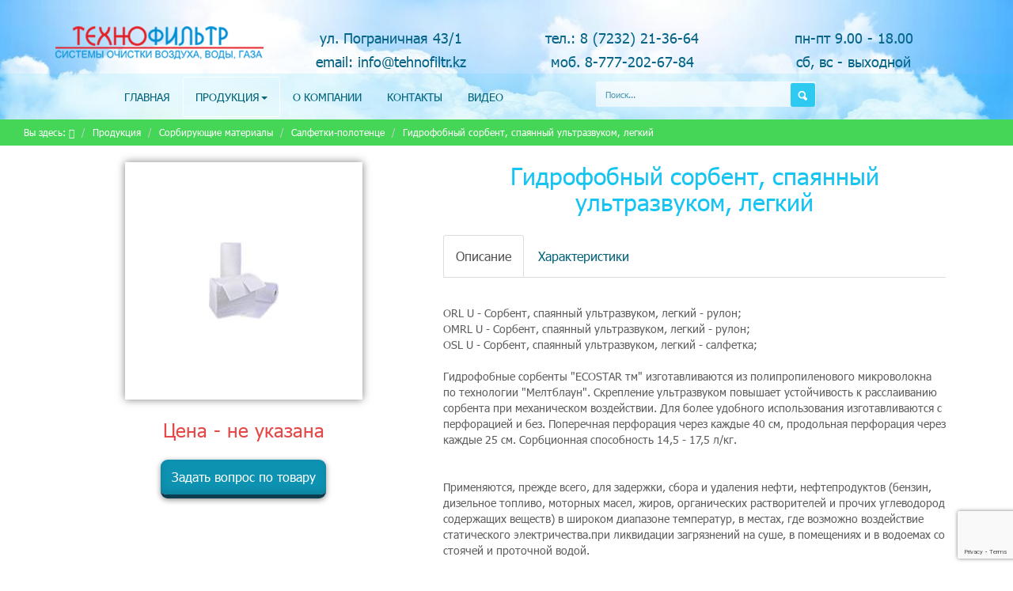

--- FILE ---
content_type: text/html; charset=UTF-8
request_url: https://nadegnost.kz/produkcziya/sorbiruyushhie-materialyi/salfetki-polotencze/gidrofobnyij-sorbent,-spayannyij-ultrazvukom,-legkij.html
body_size: 7226
content:
<!doctype html>
<html lang="ru">
<head>
    <title>Гидрофобный сорбент, спаянный ультразвуком, легкий - Технофильтр</title>
    <base href="https://nadegnost.kz/" />
    <meta charset="UTF-8" />
    <meta http-equiv="X-UA-Compatible" content="IE=edge">
    <meta name="viewport" content="width=device-width, initial-scale=1, maximum-scale=1" />
    <meta name="description" content="">
    <meta name="keywords" content="">
    <!-- Стили -->
      <link href="assets/css/font-awesome.min.css" rel="stylesheet">
      <link href="assets/css/magnific-popup.css" rel="stylesheet">
      <link href="assets/css/bootstrap.css" rel="stylesheet">
      <link href="assets/css/style.css" rel="stylesheet">
     
    <!-- HTML5 Shim and Respond.js IE8 support of HTML5 elements and media queries -->
    <!-- WARNING: Respond.js doesn't work if you view the page via file:// -->
    <!--[if lt IE 9]>
      <script src="https://oss.maxcdn.com/libs/html5shiv/3.7.0/html5shiv.js"></script>
      <script src="https://oss.maxcdn.com/libs/respond.assets/js/1.4.2/respond.min.js"></script>
    <![endif]-->  
  
<link rel="stylesheet" href="/assets/components/ajaxform/css/default.css" type="text/css" />
<script src="https://www.google.com/recaptcha/api.js?onload=ReCaptchaCallbackV3&render=6LePBv8UAAAAAAw_0AcTKHSk3oNadEQI8fBupkRP" async></script>
</head>
<body>
<!-- Yandex.Metrika counter -->
<script type="text/javascript" >
    (function (d, w, c) {
        (w[c] = w[c] || []).push(function() {
            try {
                w.yaCounter49794679 = new Ya.Metrika2({
                    id:49794679,
                    clickmap:true,
                    trackLinks:true,
                    accurateTrackBounce:true,
                    webvisor:true
                });
            } catch(e) { }
        });

        var n = d.getElementsByTagName("script")[0],
            s = d.createElement("script"),
            f = function () { n.parentNode.insertBefore(s, n); };
        s.type = "text/javascript";
        s.async = true;
        s.src = "https://mc.yandex.ru/metrika/tag.js";

        if (w.opera == "[object Opera]") {
            d.addEventListener("DOMContentLoaded", f, false);
        } else { f(); }
    })(document, window, "yandex_metrika_callbacks2");
</script>
<noscript><div><img src="https://mc.yandex.ru/watch/49794679" style="position:absolute; left:-9999px;" alt="" /></div></noscript>
<!-- /Yandex.Metrika counter -->
  <!--Шапка-->
<header class="min">
<div class="container">
<div class="row header_adress">
  <div class="col-lg-3  col-md-3 col-sm-6 logo">
    <a href="/"><img src="assets/img/logo.png" alt="Логотип компании Технофильтр" class="img-responsive"></a>
  </div>
  <div class="col-lg-3 col-md-3 col-sm-6 ">
    <p class="text-center header_contactblock1">
      ул. Пограничная 43/1<br>
     <a href="mailto:info@tehnofiltr.kz">email: info@tehnofiltr.kz</a> 
    </p>
  </div>
  <div class="col-lg-3 col-md-3 col-sm-6 ">
    <p class="text-center header_contactblock2">
    <a href="tel:87232213664">тел.: 8 (7232) 21-36-64<br></a>
    <a href="tel:87772026784">моб. 8-777-202-67-84</a>
    </p>
  </div>
  <div class="col-lg-3 col-md-3 col-sm-6 ">
    <p class="text-center header_contactblock3">
      пн-пт 9.00 - 18.00<br>
      сб, вс - выходной
    </p>
  </div>
</div>
</div>
<div class="container-fluid nav_bg">
<div class="container">
<div class="row">
<div class="col-lg-7  col-md-7">
    <nav>
   <div class="nav hidden-xs">
                    <div class="col-sm-12">
           <ul class="text-center mousehover">
        <li class="level1"><a href="/" >Главная</a></li><li  class="level1 dropdown active"><a class="dropdown-toggle" data-toggle="dropdown" href="produkcziya/" >Продукция<span class="caret"></span></a><ul class="dropdown-menu"><li class="level2"><a href="produkcziya/avarijnyie-dushi-i-fontanyi/" >Аварийные души и фонтаны</a></li><li class="level2"><a href="produkcziya/vodoochistka/" >Водоочистка</a></li><li class="level2"><a href="produkcziya/vse-dlya-biotualetov/" >Все для биотуалетов</a></li><li class="level2"><a href="produkcziya/geotekstil/" >Геотекстиль</a></li><li class="level2"><a href="produkcziya/generatoryi-azota/" >Генераторы азота</a></li><li class="level2"><a href="produkcziya/zdaniya-kontejnernogo-tipa-i-blok-kontejneryi-containex/" >Здания контейнерного типа и блок-контейнеры CONTAINEX</a></li><li class="level2"><a href="produkcziya/nasosnoe-oborudovanie/" >Насосное оборудование</a></li><li class="level2"><a href="produkcziya/ochistka-stochnyix-vod/" >Очистка сточных вод</a></li><li class="level2"><a href="produkcziya/osushiteli,-sorbentyi-(czeolit,-silikagel)/" >Осушители, сорбенты (цеолит, силикагель)</a></li><li class="level2 active"><a href="produkcziya/sorbiruyushhie-materialyi/" >Сорбирующие материалы</a></li><li class="level2"><a href="produkcziya/ultrazvukovyie-ustrojstva.html" >Ультразвуковые устройства</a></li><li class="level2"><a href="produkcziya/filtryi-dlya-ochistki-vozduxa/" >Фильтры для очистки воздуха</a></li><li class="level2"><a href="produkcziya/filtrotkan.html" >Фильтроткань</a></li><li class="level2"><a href="produkcziya/ekologicheskij-inzhiniring.html" >Экологический инжиниринг</a></li></ul></li><li class="level1"><a href="o-kompanii.html" >О компании</a></li><li class="level1"><a href="kontaktyi.html" >Контакты</a></li><li class="level1"><a href="video.html" >Видео</a></li>     
    </ul>              
</div>      
                </div>
                </nav>
                <nav class="navbar navbar-default hidden-md hidden-sm hidden-lg">
                  <div class="container-fluid">
                    <div class="navbar-header ">
                      <button type="button" class="navbar-toggle collapsed" data-toggle="collapse" data-target="#bs-example-navbar-collapse-1" aria-expanded="false">
                        <span class="sr-only">Toggle navigation</span>
                        <span class="icon-bar"></span>
                        <span class="icon-bar"></span>
                        <span class="icon-bar"></span>
                      </button>
                      <h3 class="navbar-brand">Меню:</h3>

                    </div>
                    <div class="collapse navbar-collapse myNavTopXs" id="bs-example-navbar-collapse-1">
      <ul class="text-center mousehover">
        <li class="level1"><a href="video.html" >Видео</a></li><li class="level1"><a href="/" >Главная</a></li><li class="level1"><a href="kontaktyi.html" >Контакты</a></li><li class="level1"><a href="o-kompanii.html" >О компании</a></li><li  class="level1 dropdown active"><a class="dropdown-toggle" data-toggle="dropdown" href="produkcziya/" >Продукция<span class="caret"></span></a><ul class="dropdown-menu"><li class="level2"><a href="produkcziya/avarijnyie-dushi-i-fontanyi/" >Аварийные души и фонтаны</a></li><li class="level2"><a href="produkcziya/vodoochistka/" >Водоочистка</a></li><li class="level2"><a href="produkcziya/vse-dlya-biotualetov/" >Все для биотуалетов</a></li><li class="level2"><a href="produkcziya/generatoryi-azota/" >Генераторы азота</a></li><li class="level2"><a href="produkcziya/geotekstil/" >Геотекстиль</a></li><li class="level2"><a href="produkcziya/zdaniya-kontejnernogo-tipa-i-blok-kontejneryi-containex/" >Здания контейнерного типа и блок-контейнеры CONTAINEX</a></li><li class="level2"><a href="produkcziya/nasosnoe-oborudovanie/" >Насосное оборудование</a></li><li class="level2"><a href="produkcziya/osushiteli,-sorbentyi-(czeolit,-silikagel)/" >Осушители, сорбенты (цеолит, силикагель)</a></li><li class="level2"><a href="produkcziya/ochistka-stochnyix-vod/" >Очистка сточных вод</a></li><li class="level2 active"><a href="produkcziya/sorbiruyushhie-materialyi/" >Сорбирующие материалы</a></li><li class="level2"><a href="produkcziya/ultrazvukovyie-ustrojstva.html" >Ультразвуковые устройства</a></li><li class="level2"><a href="produkcziya/filtrotkan.html" >Фильтроткань</a></li><li class="level2"><a href="produkcziya/filtryi-dlya-ochistki-vozduxa/" >Фильтры для очистки воздуха</a></li><li class="level2"><a href="produkcziya/ekologicheskij-inzhiniring.html" >Экологический инжиниринг</a></li></ul></li>     
    </ul>

                    </div>
                  </div>
                </nav>
                </div>
           <div class="col-lg-5 col-md-5  col-xs-12 search_block"> 
            
       <div class="wrapper search">
<form class="sisea-search-form" action="rezultatyi-poiska.html" method="get"> 
<fieldset>   
<input type="text" class="search_input" placeholder="Поиск..."  id="search" name="search" value=""/>
 <input type="image" src="assets/img/Search.png" class="search_img" alt="Поиск" />
<input type="hidden" name="id" value="5" />
 
</fieldset>
</form>
   </div>  

    
      </div>
</div>

</div>
</div>

</header>
<div class="container-fluid Breadcrumb_container">
    <div class="Breadcrumbs">
          <ul class="breadcrumb"><span class="homeBread">Вы здесь:</span> <li> <a href="/"> <i class="fa fa-home" aria-hidden="true"></i></a></li>
<li><a href="produkcziya/">Продукция</a></li>
<li><a href="produkcziya/sorbiruyushhie-materialyi/">Сорбирующие материалы</a></li>
<li><a href="produkcziya/sorbiruyushhie-materialyi/salfetki-polotencze/">Салфетки-полотенце</a></li>
<li class="active">Гидрофобный сорбент, спаянный ультразвуком, легкий</li></ul>  
          </div>
          </div>
<div class="container tovar_container">
     <div class="row">
<div class="col-md-12 ">
      <div class="col-lg-5 text-center">
      <div class="thumb-container-big">
    <img src="/assets/cache_image/tovar_img/sorbing_blanket_clip_image002_300x300_36c.jpg" alt="Гидрофобный сорбент, спаянный ультразвуком, легкий" class="img-responsive">
  </div>
      <div class="full-price">Цена - не указана</div>
      
      <a href="#zadat_vopros" class="darkblue_btn zadatvopros" style="margin:0 auto;">Задать вопрос по товару</a>
  </div>  
     <div class="col-lg-7 tovar_content">
       <h1 class="text-center tovar_h1">Гидрофобный сорбент, спаянный ультразвуком, легкий</h1>
       <div>
       </div>
        <ul class="nav nav-tabs">
          <li class="active"><a href="#home" data-toggle="tab">Описание</a></li>
          <li><a href="#profile" data-toggle="tab">Характеристики</a></li>
        </ul>
        <!-- Tab panes -->
        <div class="tab-content">
          <div class="tab-pane active" id="home"><p>
<br>ORL U -  Сорбент, спаянный ультразвуком, легкий - рулон;
<br>OMRL U - Сорбент, спаянный ультразвуком, легкий - рулон;
<br>OSL U - Сорбент, спаянный ультразвуком, легкий - салфетка;</br></p>

<p><br>Гидрофобные сорбенты "ECOSTAR тм" изготавливаются из полипропиленового микроволокна по технологии "Мелтблаун".
Скрепление ультразвуком повышает устойчивость к расслаиванию сорбента при механическом воздействии. Для более удобного использования изготавливаются с перфорацией и без. Поперечная перфорация через каждые 40 см, продольная перфорация через каждые 25 см.
Сорбционная способность 14,5 - 17,5 л/кг.</p></br>

<p><br>Применяются, прежде всего, для задержки, сбора и удаления нефти, нефтепродуктов (бензин, дизельное топливо, моторных масел, жиров, органических растворителей и прочих углеводород содержащих веществ) в широком диапазоне температур, в местах, где возможно воздействие статического электричества.при ликвидации загрязнений на суше, в помещениях и в водоемах со стоячей и проточной водой.
</p></br>
<p><br>Преимущества:Сорбенты обладают высокой сорбционной способностью и достаточно высокой гидрофобностью (сохраняя плавучесть даже после полного насыщения).
</p></br>
<p><br>Рекомендации по  утилизации и хранению:
<br>Рекомендуемым способом ликвидации отработанных сорбентов "ECOSTAR тм" является сжигание. Режим сжигания, или выбор иного способа ликвидации зависит от химических свойств поглощенных веществ. Зольный остаток при сжигании не более 2% от массы чистого сорбента.
Хранить в сухом помещении при нормальной температуре, по возможности, предохранить от попадания прямых солнечных лучей.
В целях сохранения сорбционной способности сорбенты необходимо хранить таким образом, чтобы они подвергались наименьшей нагрузке. Ковровые покрытия можно хранить неограниченно долго только в вертикальном положении. Те же рекомендации касаются перевозки и других манипуляций с сорбентами.
</p></br></div>
          <div class="tab-pane" id="profile"><div class="table-responsive">
<table class="table table-bordered table-hover">
    <tbody><tr>
            <td width="168" valign="top"><br>
              Наименование / артикул </td>
            <td width="123" valign="top"><p>Вес нетто упаковки</p></td>
            <td width="123" valign="top"><p>Количество в упаковке</p></td>
            <td width="208" valign="top"><p align="center">Сорбционная    способность упаковки *</p></td>
          </tr>
          <tr>
            <td width="168" valign="top"><p>ORL U -&nbsp;    Рулон 1 х 40 м;</p></td>
            <td width="123" valign="top"><p>8 кг&nbsp;&nbsp;&nbsp;&nbsp;&nbsp;&nbsp;&nbsp;&nbsp;&nbsp;&nbsp;&nbsp;&nbsp;&nbsp;&nbsp; </p></td>
            <td width="123" valign="top"><p>1 </p></td>
            <td width="208" valign="top"><p>116 - 140 л/кг&nbsp;&nbsp;&nbsp;&nbsp;&nbsp;&nbsp;&nbsp;&nbsp;&nbsp;&nbsp;&nbsp;&nbsp;&nbsp; </p></td>
          </tr>
          <tr>
            <td width="168" valign="top"><p>OMRL U - Рулон 0,5 х 40 м;&nbsp;&nbsp;&nbsp;&nbsp;&nbsp; </p></td>
            <td width="123" valign="top"><p>4 кг</p></td>
            <td width="123" valign="top"><p>1&nbsp;&nbsp;&nbsp;&nbsp;&nbsp;&nbsp;&nbsp;&nbsp;&nbsp;&nbsp;&nbsp;&nbsp;&nbsp;&nbsp;&nbsp;&nbsp;&nbsp;&nbsp;&nbsp;&nbsp; </p></td>
            <td width="208" valign="top"><p>58 - 70 л/кг&nbsp;&nbsp;&nbsp;&nbsp;&nbsp;&nbsp;&nbsp;&nbsp;&nbsp;&nbsp;&nbsp;&nbsp;&nbsp;&nbsp;&nbsp;&nbsp;&nbsp;&nbsp;&nbsp; </p></td>
          </tr>
          <tr>
            <td width="168" valign="top"><p>OSL U - Салфетка 0,5 х 0,4 м;&nbsp; </p></td>
            <td width="123" valign="top"><p>8 кг</p></td>
            <td width="123" valign="top"><p>200</p></td>
            <td width="208" valign="top"><p>116 - 140 л/кг</p></td>
          </tr>
        </tbody>
</table>
</div></div>
        </div> 
        </div>
 <div class="col-md-12 recomend-tovar">
  <h3 class="text-center">Сопутствующие товары</h3>
  <div class="col-lg-4 col-md-6 col-sm-12">
    <div class="item-katalog">
          <div class="text-center center_center">
     <div class="thumb-container">
      <a href="https://nadegnost.kz/produkcziya/sorbiruyushhie-materialyi/salfetki-polotencze/universalnyij-sorbent,-iznosostojkij-sm.html">
      <img src="/assets/cache_image/tovar_img/sorbing_blanket_clip_image002_0009_200x200_6de.jpg" alt="Универсальный сорбент, износостойкий - SM" >
       </a>
       </div>
        <h3 class="title-tovar text-center">
        <a href="https://nadegnost.kz/produkcziya/sorbiruyushhie-materialyi/salfetki-polotencze/universalnyij-sorbent,-iznosostojkij-sm.html">Универсальный сорбент, износостойкий - SM</a>
      </h3>
       </div>
       </div>
</div>
<div class="col-lg-4 col-md-6 col-sm-12">
    <div class="item-katalog">
          <div class="text-center center_center">
     <div class="thumb-container">
      <a href="https://nadegnost.kz/produkcziya/sorbiruyushhie-materialyi/salfetki-polotencze/universalnaya-sorbiruyushhaya-salfetka-na-kryishku-bochki.html">
      <img src="/assets/cache_image/tovar_img/sorbing_blanket_clip_image004_200x200_6de.jpg" alt="Универсальная сорбирующая салфетка на крышку бочки" >
       </a>
       </div>
        <h3 class="title-tovar text-center">
        <a href="https://nadegnost.kz/produkcziya/sorbiruyushhie-materialyi/salfetki-polotencze/universalnaya-sorbiruyushhaya-salfetka-na-kryishku-bochki.html">Универсальная сорбирующая салфетка на крышку бочки</a>
      </h3>
       </div>
       </div>
</div>
<div class="col-lg-4 col-md-6 col-sm-12">
    <div class="item-katalog">
          <div class="text-center center_center">
     <div class="thumb-container">
      <a href="https://nadegnost.kz/produkcziya/sorbiruyushhie-materialyi/salfetki-polotencze/gidrofobnaya-sorbiruyushhaya-salfetka-na-kryishku-bochki.html">
      <img src="/assets/cache_image/tovar_img/sorbing_blanket_clip_image001_200x200_54c.png" alt="Гидрофобная сорбирующая салфетка на крышку бочки" >
       </a>
       </div>
        <h3 class="title-tovar text-center">
        <a href="https://nadegnost.kz/produkcziya/sorbiruyushhie-materialyi/salfetki-polotencze/gidrofobnaya-sorbiruyushhaya-salfetka-na-kryishku-bochki.html">Гидрофобная сорбирующая салфетка на крышку бочки</a>
      </h3>
       </div>
       </div>
</div>
</div>   
</div>
     </div>
</div>
<footer>
<div class="container-fluid footer-bg">
	<div class="container">
		<div class="row">
			<div class="col-lg-4 col-md-4 col-sm-6 col-xs-12 footer_adress">
				<img src="assets/img/logo.png" alt="">
				<div class="footer_adress_textblok">
				<p>ул. Пограничная 43/1<br>
email: <a href="mailto:info@tehnofiltr.kz">info@tehnofiltr.kz</a></p>
				<p>тел.: <a href="tel:87232213664">8(7232) 21-36-64</a><br>

моб. <a href="tel:87772026784">8-777-202-67-84</a></p>
				<p>пн-пт 9.00 - 18.00<br>
сб, вс - выходной</p>
</div>
			</div>
			<div class="col-lg-4 col-md-4 col-sm-6 col-xs-12 footer-nav">
			<div class="footer-nav-container">
				<p class="footer_zagolovok">Меню</p>
						
	<ul class="">
        <li class="first"><a href="/" >Главная</a></li><li class="active"><a href="produkcziya/" >Продукция</a></li><li><a href="o-kompanii.html" >О компании</a></li><li><a href="kontaktyi.html" >Контакты</a></li><li class="last"><a href="video.html" >Видео</a></li>     
    </ul>
    <a href="https://www.instagram.com/tehnofiltr.kz/" target="_blank"><i class="fa fa-instagram" aria-hidden="true"></i></a>
    <a href="#" target="_blank"><i class="fa fa-vk" aria-hidden="true"></i></a>
    <a href="#" target="_blank"><i class="fa fa-odnoklassniki" aria-hidden="true"></i></a>
    <a href="#" target="_blank"><i class="fa fa-facebook" aria-hidden="true"></i></a>
  </div>
			</div>
			<div class="col-lg-4 col-md-4 col-sm-12 col-xs-12 footer_katalog">
			<div class="footer_katalog-container">
				<p class="footer_zagolovok">Каталог продукции</p>
					
				 	<ul class=""><li class="first"><a href="produkcziya/avarijnyie-dushi-i-fontanyi/" >Аварийные души и фонтаны</a></li><li><a href="produkcziya/vodoochistka/" >Водоочистка</a></li><li><a href="produkcziya/vse-dlya-biotualetov/" >Все для биотуалетов</a></li><li><a href="produkcziya/geotekstil/" >Геотекстиль</a></li><li><a href="produkcziya/generatoryi-azota/" >Генераторы азота</a></li><li class="last"><a href="produkcziya/zdaniya-kontejnernogo-tipa-i-blok-kontejneryi-containex/" >Здания контейнерного типа и блок-контейнеры CONTAINEX</a></li></ul>
<a href="produkcziya/">Смотреть все категории</a>
			</div>
		</div>
		</div>
	</div>
</div>
<div class="container-fluid footer-bg2">
	<div class="container">
		<div class="row">
			<div class="col-lg-6 col-md-6 col-sm-6 col-xs-12">
	<p>Фирма "Технофильтр"    2004-2019 <br>
Все права защищены</p>
			</div>
			<div class="col-lg-6 col-md-6 col-sm-6 col-xs-12">
			<div class="copyraightA2t text-right">
			<a href="http://a2t.kz" rel="nofollow" target="_blank">Разработка сайта - А2 Team</a>
			</div>
			</div>
		</div>
	</div>
</div>
</footer>
<!--modal-->
<div class="hidden">
		<div id="zakaz_zvonok" class="popup">
		<h3>Заказать звонок</h3>
		<p>Мы перезвоним Вам в течении 15 минут.</p>

<form  method="post" class="ajax_form af_example form-horizontal">
   
<span>Ваше имя:</span>
      <input type="text" id="af_name_zvonok" name="name_zvonok" value="" placeholder="Ваше имя" class="maininput_name">
      <span class="error_name_zvonok"></span>
  
<span>Ваш телефон:</span>
       <input type="text" id="af_phone_zvonok" name="phone_zvonok" value="" placeholder="Номер телефона" class="phone-number maininput_phone" title="Формат: (999) 999 99 99">
      <span class="error_phone_zvonok"></span>
 
  


      <button class="icon-zvonok blue_btn float_none" type="submit">Отправить</button>
        <button type="reset" class="red_btn">Очистить</button>

    <span class="error_g-recaptcha-response error error_message"></span>
    <input type="hidden" name="g-recaptcha-response">


	<input type="hidden" name="af_action" value="a25420ec6144db535eacb5470a36cd12" />
</form>  


			
		</div>
</div>


<!--modal-->

<!--Vopros po tovaru-->
<div class="hidden">
		<div id="zadat_vopros" class="popup_vopros">
		<h3 class="text-center">Гидрофобный сорбент, спаянный ультразвуком, легкий</h3>
	

<form  method="post" class="ajax_form af_example">
    <input type="hidden" name="url_vopros_modal" value="produkcziya/sorbiruyushhie-materialyi/salfetki-polotencze/gidrofobnyij-sorbent,-spayannyij-ultrazvukom,-legkij.html">
    <input type="hidden" name="price_vopros_modal" value="не указана">
   
  <span>Ваше имя:</span> 
      <input type="text" id="af_name_vopros_modal" name="name_vopros_modal" value="" class="maininput_name float_right error_name">
      <span class="error_name_vopros_modal"></span>
   

   <span>Ваш номер телефона:</span> 
       <input type="text" id="af_phone_vopros_modal" name="phone_vopros_modal" value=""  class="phone-number maininput" title="Формат: (999) 999 99 99">
      <span class="error_phone_vopros_modal"></span>
  

        <span>Ваш Email:</span> 
   <input type="email" id="af_email_vopros_modal" name="email_vopros_modal" value="" class="maininput">
      <span class="error_email_vopros_modal"></span>


     <span>Введите вопрос:</span> 
      <textarea id="af_message_vopros_modal" name="message_vopros_modal" rows="10" cols="30" class="maintextarea" ></textarea>
      <span class="error_message_vopros_modal"></span>
  

      <button class="icon-zvonok blue_btn float_none" type="submit">Отправить</button>
        <button type="reset" class="red_btn">Очистить</button>

    <span class="error_g-recaptcha-response error error_message"></span>
    <input type="hidden" name="g-recaptcha-response">


	<input type="hidden" name="af_action" value="e9e7cffe7dc2abae76f05506c3699477" />
</form>  


			
		</div>
</div>



					<div class="hidden">
		<div id="podpiska" class="popup">
		<h3>Подписаться на рассылку</h3>
		<p>Всегда будьте в курсе актуальных акций и скидок</p>	
		
		
		<form method="post">

	<span>Введите email:</span>
		<input type="text" name="email" value="" class="maininput_name"  />
		<input type="hidden" name="sx_action" value="subscribe">
		<div style="color:#fff">	</div>
		<button type="submit" class="blue_btn">Подписаться!</button>
</form>
		
	
		</div>			
		</div>


<!--modal-->
<div class="hidden">
		<div id="news" class="popup_news">
		<h3>Новости</h3>
<div class="news_item">
					<h4>Новость1</h4>
					<p>
					Текст новости Текст новости Текст новости Текст новости Текст новости Текст новости Текст новости Текст новости Текст новости Текст новости Текст новости Текст новости Текст новости Текст новости Текст новости 
Текст новости Текст новости Текст новости Текст новости Текст новости
					</p>
				</div>
<div class="news_item">
					<h4>Новость2</h4>
					<p>
					Текст новости Текст новости Текст новости Текст новости Текст новости Текст новости Текст новости Текст новости Текст новости Текст новости Текст новости Текст новости Текст новости Текст новости Текст новости 
Текст новости Текст новости Текст новости Текст новости Текст новости
					</p>
				</div>
<div class="news_item">
					<h4>Новость3</h4>
					<p>
					Текст новости Текст новости Текст новости Текст новости Текст новости Текст новости Текст новости Текст новости Текст новости Текст новости Текст новости Текст новости Текст новости Текст новости Текст новости 
Текст новости Текст новости Текст новости Текст новости Текст новости
					</p>
				</div>
			
		</div>
</div>
<!--Скрипты-->
    <script src="https://ajax.googleapis.com/ajax/libs/jquery/1.11.0/jquery.min.js"></script>
    <!--<script type="text/javascript" src="//code.jquery.com/jquery-migrate-1.2.1.min.js"></script>-->
    <script type="text/javascript" src="assets/js/common.js"></script>
    <script src="assets/js/bootstrap.min.js"></script>
    <script src="assets/js/catalogfilter.js"></script>
    <script src="assets/js/backstretch.js"></script>
    <script src="assets/js/jquery.maskedinput.min.js"></script>
    <script src="assets/js/jquery.magnific-popup.min.js"></script>
    <script src="assets/js/jquery.hyphen.ru.min.js"></script>
    <!--[if !IE]><!-->
<script>if(/*@cc_on!@*/false){document.documentElement.className+=' ie10';}</script>
<!--<![endif]-->
<div id="toTop" ></div>
<script type="text/javascript" src="/assets/components/ajaxform/js/default.js"></script>
<script type="text/javascript">AjaxForm.initialize({"assetsUrl":"\/assets\/components\/ajaxform\/","actionUrl":"\/assets\/components\/ajaxform\/action.php","closeMessage":"\u0437\u0430\u043a\u0440\u044b\u0442\u044c \u0432\u0441\u0435","formSelector":"form.ajax_form","pageId":35});</script>

        <script>
            var ReCaptchaCallbackV3 = function() {
                grecaptcha.ready(function() {
                    grecaptcha.reset = grecaptchaExecute;
                    grecaptcha.reset();
                });
            };
            function grecaptchaExecute() {
                grecaptcha.execute("6LePBv8UAAAAAAw_0AcTKHSk3oNadEQI8fBupkRP", { action: "ajaxform" }).then(function(token) {
                    var fieldsToken = document.querySelectorAll("[name ='g-recaptcha-response']");
                    Array.prototype.forEach.call(fieldsToken, function(el, i){
                        el.value = token;
                    });
                });
            };
        </script>
    
</body>
</html>


--- FILE ---
content_type: text/html; charset=utf-8
request_url: https://www.google.com/recaptcha/api2/anchor?ar=1&k=6LePBv8UAAAAAAw_0AcTKHSk3oNadEQI8fBupkRP&co=aHR0cHM6Ly9uYWRlZ25vc3Qua3o6NDQz&hl=en&v=PoyoqOPhxBO7pBk68S4YbpHZ&size=invisible&anchor-ms=20000&execute-ms=30000&cb=zg6ty222s1y
body_size: 48496
content:
<!DOCTYPE HTML><html dir="ltr" lang="en"><head><meta http-equiv="Content-Type" content="text/html; charset=UTF-8">
<meta http-equiv="X-UA-Compatible" content="IE=edge">
<title>reCAPTCHA</title>
<style type="text/css">
/* cyrillic-ext */
@font-face {
  font-family: 'Roboto';
  font-style: normal;
  font-weight: 400;
  font-stretch: 100%;
  src: url(//fonts.gstatic.com/s/roboto/v48/KFO7CnqEu92Fr1ME7kSn66aGLdTylUAMa3GUBHMdazTgWw.woff2) format('woff2');
  unicode-range: U+0460-052F, U+1C80-1C8A, U+20B4, U+2DE0-2DFF, U+A640-A69F, U+FE2E-FE2F;
}
/* cyrillic */
@font-face {
  font-family: 'Roboto';
  font-style: normal;
  font-weight: 400;
  font-stretch: 100%;
  src: url(//fonts.gstatic.com/s/roboto/v48/KFO7CnqEu92Fr1ME7kSn66aGLdTylUAMa3iUBHMdazTgWw.woff2) format('woff2');
  unicode-range: U+0301, U+0400-045F, U+0490-0491, U+04B0-04B1, U+2116;
}
/* greek-ext */
@font-face {
  font-family: 'Roboto';
  font-style: normal;
  font-weight: 400;
  font-stretch: 100%;
  src: url(//fonts.gstatic.com/s/roboto/v48/KFO7CnqEu92Fr1ME7kSn66aGLdTylUAMa3CUBHMdazTgWw.woff2) format('woff2');
  unicode-range: U+1F00-1FFF;
}
/* greek */
@font-face {
  font-family: 'Roboto';
  font-style: normal;
  font-weight: 400;
  font-stretch: 100%;
  src: url(//fonts.gstatic.com/s/roboto/v48/KFO7CnqEu92Fr1ME7kSn66aGLdTylUAMa3-UBHMdazTgWw.woff2) format('woff2');
  unicode-range: U+0370-0377, U+037A-037F, U+0384-038A, U+038C, U+038E-03A1, U+03A3-03FF;
}
/* math */
@font-face {
  font-family: 'Roboto';
  font-style: normal;
  font-weight: 400;
  font-stretch: 100%;
  src: url(//fonts.gstatic.com/s/roboto/v48/KFO7CnqEu92Fr1ME7kSn66aGLdTylUAMawCUBHMdazTgWw.woff2) format('woff2');
  unicode-range: U+0302-0303, U+0305, U+0307-0308, U+0310, U+0312, U+0315, U+031A, U+0326-0327, U+032C, U+032F-0330, U+0332-0333, U+0338, U+033A, U+0346, U+034D, U+0391-03A1, U+03A3-03A9, U+03B1-03C9, U+03D1, U+03D5-03D6, U+03F0-03F1, U+03F4-03F5, U+2016-2017, U+2034-2038, U+203C, U+2040, U+2043, U+2047, U+2050, U+2057, U+205F, U+2070-2071, U+2074-208E, U+2090-209C, U+20D0-20DC, U+20E1, U+20E5-20EF, U+2100-2112, U+2114-2115, U+2117-2121, U+2123-214F, U+2190, U+2192, U+2194-21AE, U+21B0-21E5, U+21F1-21F2, U+21F4-2211, U+2213-2214, U+2216-22FF, U+2308-230B, U+2310, U+2319, U+231C-2321, U+2336-237A, U+237C, U+2395, U+239B-23B7, U+23D0, U+23DC-23E1, U+2474-2475, U+25AF, U+25B3, U+25B7, U+25BD, U+25C1, U+25CA, U+25CC, U+25FB, U+266D-266F, U+27C0-27FF, U+2900-2AFF, U+2B0E-2B11, U+2B30-2B4C, U+2BFE, U+3030, U+FF5B, U+FF5D, U+1D400-1D7FF, U+1EE00-1EEFF;
}
/* symbols */
@font-face {
  font-family: 'Roboto';
  font-style: normal;
  font-weight: 400;
  font-stretch: 100%;
  src: url(//fonts.gstatic.com/s/roboto/v48/KFO7CnqEu92Fr1ME7kSn66aGLdTylUAMaxKUBHMdazTgWw.woff2) format('woff2');
  unicode-range: U+0001-000C, U+000E-001F, U+007F-009F, U+20DD-20E0, U+20E2-20E4, U+2150-218F, U+2190, U+2192, U+2194-2199, U+21AF, U+21E6-21F0, U+21F3, U+2218-2219, U+2299, U+22C4-22C6, U+2300-243F, U+2440-244A, U+2460-24FF, U+25A0-27BF, U+2800-28FF, U+2921-2922, U+2981, U+29BF, U+29EB, U+2B00-2BFF, U+4DC0-4DFF, U+FFF9-FFFB, U+10140-1018E, U+10190-1019C, U+101A0, U+101D0-101FD, U+102E0-102FB, U+10E60-10E7E, U+1D2C0-1D2D3, U+1D2E0-1D37F, U+1F000-1F0FF, U+1F100-1F1AD, U+1F1E6-1F1FF, U+1F30D-1F30F, U+1F315, U+1F31C, U+1F31E, U+1F320-1F32C, U+1F336, U+1F378, U+1F37D, U+1F382, U+1F393-1F39F, U+1F3A7-1F3A8, U+1F3AC-1F3AF, U+1F3C2, U+1F3C4-1F3C6, U+1F3CA-1F3CE, U+1F3D4-1F3E0, U+1F3ED, U+1F3F1-1F3F3, U+1F3F5-1F3F7, U+1F408, U+1F415, U+1F41F, U+1F426, U+1F43F, U+1F441-1F442, U+1F444, U+1F446-1F449, U+1F44C-1F44E, U+1F453, U+1F46A, U+1F47D, U+1F4A3, U+1F4B0, U+1F4B3, U+1F4B9, U+1F4BB, U+1F4BF, U+1F4C8-1F4CB, U+1F4D6, U+1F4DA, U+1F4DF, U+1F4E3-1F4E6, U+1F4EA-1F4ED, U+1F4F7, U+1F4F9-1F4FB, U+1F4FD-1F4FE, U+1F503, U+1F507-1F50B, U+1F50D, U+1F512-1F513, U+1F53E-1F54A, U+1F54F-1F5FA, U+1F610, U+1F650-1F67F, U+1F687, U+1F68D, U+1F691, U+1F694, U+1F698, U+1F6AD, U+1F6B2, U+1F6B9-1F6BA, U+1F6BC, U+1F6C6-1F6CF, U+1F6D3-1F6D7, U+1F6E0-1F6EA, U+1F6F0-1F6F3, U+1F6F7-1F6FC, U+1F700-1F7FF, U+1F800-1F80B, U+1F810-1F847, U+1F850-1F859, U+1F860-1F887, U+1F890-1F8AD, U+1F8B0-1F8BB, U+1F8C0-1F8C1, U+1F900-1F90B, U+1F93B, U+1F946, U+1F984, U+1F996, U+1F9E9, U+1FA00-1FA6F, U+1FA70-1FA7C, U+1FA80-1FA89, U+1FA8F-1FAC6, U+1FACE-1FADC, U+1FADF-1FAE9, U+1FAF0-1FAF8, U+1FB00-1FBFF;
}
/* vietnamese */
@font-face {
  font-family: 'Roboto';
  font-style: normal;
  font-weight: 400;
  font-stretch: 100%;
  src: url(//fonts.gstatic.com/s/roboto/v48/KFO7CnqEu92Fr1ME7kSn66aGLdTylUAMa3OUBHMdazTgWw.woff2) format('woff2');
  unicode-range: U+0102-0103, U+0110-0111, U+0128-0129, U+0168-0169, U+01A0-01A1, U+01AF-01B0, U+0300-0301, U+0303-0304, U+0308-0309, U+0323, U+0329, U+1EA0-1EF9, U+20AB;
}
/* latin-ext */
@font-face {
  font-family: 'Roboto';
  font-style: normal;
  font-weight: 400;
  font-stretch: 100%;
  src: url(//fonts.gstatic.com/s/roboto/v48/KFO7CnqEu92Fr1ME7kSn66aGLdTylUAMa3KUBHMdazTgWw.woff2) format('woff2');
  unicode-range: U+0100-02BA, U+02BD-02C5, U+02C7-02CC, U+02CE-02D7, U+02DD-02FF, U+0304, U+0308, U+0329, U+1D00-1DBF, U+1E00-1E9F, U+1EF2-1EFF, U+2020, U+20A0-20AB, U+20AD-20C0, U+2113, U+2C60-2C7F, U+A720-A7FF;
}
/* latin */
@font-face {
  font-family: 'Roboto';
  font-style: normal;
  font-weight: 400;
  font-stretch: 100%;
  src: url(//fonts.gstatic.com/s/roboto/v48/KFO7CnqEu92Fr1ME7kSn66aGLdTylUAMa3yUBHMdazQ.woff2) format('woff2');
  unicode-range: U+0000-00FF, U+0131, U+0152-0153, U+02BB-02BC, U+02C6, U+02DA, U+02DC, U+0304, U+0308, U+0329, U+2000-206F, U+20AC, U+2122, U+2191, U+2193, U+2212, U+2215, U+FEFF, U+FFFD;
}
/* cyrillic-ext */
@font-face {
  font-family: 'Roboto';
  font-style: normal;
  font-weight: 500;
  font-stretch: 100%;
  src: url(//fonts.gstatic.com/s/roboto/v48/KFO7CnqEu92Fr1ME7kSn66aGLdTylUAMa3GUBHMdazTgWw.woff2) format('woff2');
  unicode-range: U+0460-052F, U+1C80-1C8A, U+20B4, U+2DE0-2DFF, U+A640-A69F, U+FE2E-FE2F;
}
/* cyrillic */
@font-face {
  font-family: 'Roboto';
  font-style: normal;
  font-weight: 500;
  font-stretch: 100%;
  src: url(//fonts.gstatic.com/s/roboto/v48/KFO7CnqEu92Fr1ME7kSn66aGLdTylUAMa3iUBHMdazTgWw.woff2) format('woff2');
  unicode-range: U+0301, U+0400-045F, U+0490-0491, U+04B0-04B1, U+2116;
}
/* greek-ext */
@font-face {
  font-family: 'Roboto';
  font-style: normal;
  font-weight: 500;
  font-stretch: 100%;
  src: url(//fonts.gstatic.com/s/roboto/v48/KFO7CnqEu92Fr1ME7kSn66aGLdTylUAMa3CUBHMdazTgWw.woff2) format('woff2');
  unicode-range: U+1F00-1FFF;
}
/* greek */
@font-face {
  font-family: 'Roboto';
  font-style: normal;
  font-weight: 500;
  font-stretch: 100%;
  src: url(//fonts.gstatic.com/s/roboto/v48/KFO7CnqEu92Fr1ME7kSn66aGLdTylUAMa3-UBHMdazTgWw.woff2) format('woff2');
  unicode-range: U+0370-0377, U+037A-037F, U+0384-038A, U+038C, U+038E-03A1, U+03A3-03FF;
}
/* math */
@font-face {
  font-family: 'Roboto';
  font-style: normal;
  font-weight: 500;
  font-stretch: 100%;
  src: url(//fonts.gstatic.com/s/roboto/v48/KFO7CnqEu92Fr1ME7kSn66aGLdTylUAMawCUBHMdazTgWw.woff2) format('woff2');
  unicode-range: U+0302-0303, U+0305, U+0307-0308, U+0310, U+0312, U+0315, U+031A, U+0326-0327, U+032C, U+032F-0330, U+0332-0333, U+0338, U+033A, U+0346, U+034D, U+0391-03A1, U+03A3-03A9, U+03B1-03C9, U+03D1, U+03D5-03D6, U+03F0-03F1, U+03F4-03F5, U+2016-2017, U+2034-2038, U+203C, U+2040, U+2043, U+2047, U+2050, U+2057, U+205F, U+2070-2071, U+2074-208E, U+2090-209C, U+20D0-20DC, U+20E1, U+20E5-20EF, U+2100-2112, U+2114-2115, U+2117-2121, U+2123-214F, U+2190, U+2192, U+2194-21AE, U+21B0-21E5, U+21F1-21F2, U+21F4-2211, U+2213-2214, U+2216-22FF, U+2308-230B, U+2310, U+2319, U+231C-2321, U+2336-237A, U+237C, U+2395, U+239B-23B7, U+23D0, U+23DC-23E1, U+2474-2475, U+25AF, U+25B3, U+25B7, U+25BD, U+25C1, U+25CA, U+25CC, U+25FB, U+266D-266F, U+27C0-27FF, U+2900-2AFF, U+2B0E-2B11, U+2B30-2B4C, U+2BFE, U+3030, U+FF5B, U+FF5D, U+1D400-1D7FF, U+1EE00-1EEFF;
}
/* symbols */
@font-face {
  font-family: 'Roboto';
  font-style: normal;
  font-weight: 500;
  font-stretch: 100%;
  src: url(//fonts.gstatic.com/s/roboto/v48/KFO7CnqEu92Fr1ME7kSn66aGLdTylUAMaxKUBHMdazTgWw.woff2) format('woff2');
  unicode-range: U+0001-000C, U+000E-001F, U+007F-009F, U+20DD-20E0, U+20E2-20E4, U+2150-218F, U+2190, U+2192, U+2194-2199, U+21AF, U+21E6-21F0, U+21F3, U+2218-2219, U+2299, U+22C4-22C6, U+2300-243F, U+2440-244A, U+2460-24FF, U+25A0-27BF, U+2800-28FF, U+2921-2922, U+2981, U+29BF, U+29EB, U+2B00-2BFF, U+4DC0-4DFF, U+FFF9-FFFB, U+10140-1018E, U+10190-1019C, U+101A0, U+101D0-101FD, U+102E0-102FB, U+10E60-10E7E, U+1D2C0-1D2D3, U+1D2E0-1D37F, U+1F000-1F0FF, U+1F100-1F1AD, U+1F1E6-1F1FF, U+1F30D-1F30F, U+1F315, U+1F31C, U+1F31E, U+1F320-1F32C, U+1F336, U+1F378, U+1F37D, U+1F382, U+1F393-1F39F, U+1F3A7-1F3A8, U+1F3AC-1F3AF, U+1F3C2, U+1F3C4-1F3C6, U+1F3CA-1F3CE, U+1F3D4-1F3E0, U+1F3ED, U+1F3F1-1F3F3, U+1F3F5-1F3F7, U+1F408, U+1F415, U+1F41F, U+1F426, U+1F43F, U+1F441-1F442, U+1F444, U+1F446-1F449, U+1F44C-1F44E, U+1F453, U+1F46A, U+1F47D, U+1F4A3, U+1F4B0, U+1F4B3, U+1F4B9, U+1F4BB, U+1F4BF, U+1F4C8-1F4CB, U+1F4D6, U+1F4DA, U+1F4DF, U+1F4E3-1F4E6, U+1F4EA-1F4ED, U+1F4F7, U+1F4F9-1F4FB, U+1F4FD-1F4FE, U+1F503, U+1F507-1F50B, U+1F50D, U+1F512-1F513, U+1F53E-1F54A, U+1F54F-1F5FA, U+1F610, U+1F650-1F67F, U+1F687, U+1F68D, U+1F691, U+1F694, U+1F698, U+1F6AD, U+1F6B2, U+1F6B9-1F6BA, U+1F6BC, U+1F6C6-1F6CF, U+1F6D3-1F6D7, U+1F6E0-1F6EA, U+1F6F0-1F6F3, U+1F6F7-1F6FC, U+1F700-1F7FF, U+1F800-1F80B, U+1F810-1F847, U+1F850-1F859, U+1F860-1F887, U+1F890-1F8AD, U+1F8B0-1F8BB, U+1F8C0-1F8C1, U+1F900-1F90B, U+1F93B, U+1F946, U+1F984, U+1F996, U+1F9E9, U+1FA00-1FA6F, U+1FA70-1FA7C, U+1FA80-1FA89, U+1FA8F-1FAC6, U+1FACE-1FADC, U+1FADF-1FAE9, U+1FAF0-1FAF8, U+1FB00-1FBFF;
}
/* vietnamese */
@font-face {
  font-family: 'Roboto';
  font-style: normal;
  font-weight: 500;
  font-stretch: 100%;
  src: url(//fonts.gstatic.com/s/roboto/v48/KFO7CnqEu92Fr1ME7kSn66aGLdTylUAMa3OUBHMdazTgWw.woff2) format('woff2');
  unicode-range: U+0102-0103, U+0110-0111, U+0128-0129, U+0168-0169, U+01A0-01A1, U+01AF-01B0, U+0300-0301, U+0303-0304, U+0308-0309, U+0323, U+0329, U+1EA0-1EF9, U+20AB;
}
/* latin-ext */
@font-face {
  font-family: 'Roboto';
  font-style: normal;
  font-weight: 500;
  font-stretch: 100%;
  src: url(//fonts.gstatic.com/s/roboto/v48/KFO7CnqEu92Fr1ME7kSn66aGLdTylUAMa3KUBHMdazTgWw.woff2) format('woff2');
  unicode-range: U+0100-02BA, U+02BD-02C5, U+02C7-02CC, U+02CE-02D7, U+02DD-02FF, U+0304, U+0308, U+0329, U+1D00-1DBF, U+1E00-1E9F, U+1EF2-1EFF, U+2020, U+20A0-20AB, U+20AD-20C0, U+2113, U+2C60-2C7F, U+A720-A7FF;
}
/* latin */
@font-face {
  font-family: 'Roboto';
  font-style: normal;
  font-weight: 500;
  font-stretch: 100%;
  src: url(//fonts.gstatic.com/s/roboto/v48/KFO7CnqEu92Fr1ME7kSn66aGLdTylUAMa3yUBHMdazQ.woff2) format('woff2');
  unicode-range: U+0000-00FF, U+0131, U+0152-0153, U+02BB-02BC, U+02C6, U+02DA, U+02DC, U+0304, U+0308, U+0329, U+2000-206F, U+20AC, U+2122, U+2191, U+2193, U+2212, U+2215, U+FEFF, U+FFFD;
}
/* cyrillic-ext */
@font-face {
  font-family: 'Roboto';
  font-style: normal;
  font-weight: 900;
  font-stretch: 100%;
  src: url(//fonts.gstatic.com/s/roboto/v48/KFO7CnqEu92Fr1ME7kSn66aGLdTylUAMa3GUBHMdazTgWw.woff2) format('woff2');
  unicode-range: U+0460-052F, U+1C80-1C8A, U+20B4, U+2DE0-2DFF, U+A640-A69F, U+FE2E-FE2F;
}
/* cyrillic */
@font-face {
  font-family: 'Roboto';
  font-style: normal;
  font-weight: 900;
  font-stretch: 100%;
  src: url(//fonts.gstatic.com/s/roboto/v48/KFO7CnqEu92Fr1ME7kSn66aGLdTylUAMa3iUBHMdazTgWw.woff2) format('woff2');
  unicode-range: U+0301, U+0400-045F, U+0490-0491, U+04B0-04B1, U+2116;
}
/* greek-ext */
@font-face {
  font-family: 'Roboto';
  font-style: normal;
  font-weight: 900;
  font-stretch: 100%;
  src: url(//fonts.gstatic.com/s/roboto/v48/KFO7CnqEu92Fr1ME7kSn66aGLdTylUAMa3CUBHMdazTgWw.woff2) format('woff2');
  unicode-range: U+1F00-1FFF;
}
/* greek */
@font-face {
  font-family: 'Roboto';
  font-style: normal;
  font-weight: 900;
  font-stretch: 100%;
  src: url(//fonts.gstatic.com/s/roboto/v48/KFO7CnqEu92Fr1ME7kSn66aGLdTylUAMa3-UBHMdazTgWw.woff2) format('woff2');
  unicode-range: U+0370-0377, U+037A-037F, U+0384-038A, U+038C, U+038E-03A1, U+03A3-03FF;
}
/* math */
@font-face {
  font-family: 'Roboto';
  font-style: normal;
  font-weight: 900;
  font-stretch: 100%;
  src: url(//fonts.gstatic.com/s/roboto/v48/KFO7CnqEu92Fr1ME7kSn66aGLdTylUAMawCUBHMdazTgWw.woff2) format('woff2');
  unicode-range: U+0302-0303, U+0305, U+0307-0308, U+0310, U+0312, U+0315, U+031A, U+0326-0327, U+032C, U+032F-0330, U+0332-0333, U+0338, U+033A, U+0346, U+034D, U+0391-03A1, U+03A3-03A9, U+03B1-03C9, U+03D1, U+03D5-03D6, U+03F0-03F1, U+03F4-03F5, U+2016-2017, U+2034-2038, U+203C, U+2040, U+2043, U+2047, U+2050, U+2057, U+205F, U+2070-2071, U+2074-208E, U+2090-209C, U+20D0-20DC, U+20E1, U+20E5-20EF, U+2100-2112, U+2114-2115, U+2117-2121, U+2123-214F, U+2190, U+2192, U+2194-21AE, U+21B0-21E5, U+21F1-21F2, U+21F4-2211, U+2213-2214, U+2216-22FF, U+2308-230B, U+2310, U+2319, U+231C-2321, U+2336-237A, U+237C, U+2395, U+239B-23B7, U+23D0, U+23DC-23E1, U+2474-2475, U+25AF, U+25B3, U+25B7, U+25BD, U+25C1, U+25CA, U+25CC, U+25FB, U+266D-266F, U+27C0-27FF, U+2900-2AFF, U+2B0E-2B11, U+2B30-2B4C, U+2BFE, U+3030, U+FF5B, U+FF5D, U+1D400-1D7FF, U+1EE00-1EEFF;
}
/* symbols */
@font-face {
  font-family: 'Roboto';
  font-style: normal;
  font-weight: 900;
  font-stretch: 100%;
  src: url(//fonts.gstatic.com/s/roboto/v48/KFO7CnqEu92Fr1ME7kSn66aGLdTylUAMaxKUBHMdazTgWw.woff2) format('woff2');
  unicode-range: U+0001-000C, U+000E-001F, U+007F-009F, U+20DD-20E0, U+20E2-20E4, U+2150-218F, U+2190, U+2192, U+2194-2199, U+21AF, U+21E6-21F0, U+21F3, U+2218-2219, U+2299, U+22C4-22C6, U+2300-243F, U+2440-244A, U+2460-24FF, U+25A0-27BF, U+2800-28FF, U+2921-2922, U+2981, U+29BF, U+29EB, U+2B00-2BFF, U+4DC0-4DFF, U+FFF9-FFFB, U+10140-1018E, U+10190-1019C, U+101A0, U+101D0-101FD, U+102E0-102FB, U+10E60-10E7E, U+1D2C0-1D2D3, U+1D2E0-1D37F, U+1F000-1F0FF, U+1F100-1F1AD, U+1F1E6-1F1FF, U+1F30D-1F30F, U+1F315, U+1F31C, U+1F31E, U+1F320-1F32C, U+1F336, U+1F378, U+1F37D, U+1F382, U+1F393-1F39F, U+1F3A7-1F3A8, U+1F3AC-1F3AF, U+1F3C2, U+1F3C4-1F3C6, U+1F3CA-1F3CE, U+1F3D4-1F3E0, U+1F3ED, U+1F3F1-1F3F3, U+1F3F5-1F3F7, U+1F408, U+1F415, U+1F41F, U+1F426, U+1F43F, U+1F441-1F442, U+1F444, U+1F446-1F449, U+1F44C-1F44E, U+1F453, U+1F46A, U+1F47D, U+1F4A3, U+1F4B0, U+1F4B3, U+1F4B9, U+1F4BB, U+1F4BF, U+1F4C8-1F4CB, U+1F4D6, U+1F4DA, U+1F4DF, U+1F4E3-1F4E6, U+1F4EA-1F4ED, U+1F4F7, U+1F4F9-1F4FB, U+1F4FD-1F4FE, U+1F503, U+1F507-1F50B, U+1F50D, U+1F512-1F513, U+1F53E-1F54A, U+1F54F-1F5FA, U+1F610, U+1F650-1F67F, U+1F687, U+1F68D, U+1F691, U+1F694, U+1F698, U+1F6AD, U+1F6B2, U+1F6B9-1F6BA, U+1F6BC, U+1F6C6-1F6CF, U+1F6D3-1F6D7, U+1F6E0-1F6EA, U+1F6F0-1F6F3, U+1F6F7-1F6FC, U+1F700-1F7FF, U+1F800-1F80B, U+1F810-1F847, U+1F850-1F859, U+1F860-1F887, U+1F890-1F8AD, U+1F8B0-1F8BB, U+1F8C0-1F8C1, U+1F900-1F90B, U+1F93B, U+1F946, U+1F984, U+1F996, U+1F9E9, U+1FA00-1FA6F, U+1FA70-1FA7C, U+1FA80-1FA89, U+1FA8F-1FAC6, U+1FACE-1FADC, U+1FADF-1FAE9, U+1FAF0-1FAF8, U+1FB00-1FBFF;
}
/* vietnamese */
@font-face {
  font-family: 'Roboto';
  font-style: normal;
  font-weight: 900;
  font-stretch: 100%;
  src: url(//fonts.gstatic.com/s/roboto/v48/KFO7CnqEu92Fr1ME7kSn66aGLdTylUAMa3OUBHMdazTgWw.woff2) format('woff2');
  unicode-range: U+0102-0103, U+0110-0111, U+0128-0129, U+0168-0169, U+01A0-01A1, U+01AF-01B0, U+0300-0301, U+0303-0304, U+0308-0309, U+0323, U+0329, U+1EA0-1EF9, U+20AB;
}
/* latin-ext */
@font-face {
  font-family: 'Roboto';
  font-style: normal;
  font-weight: 900;
  font-stretch: 100%;
  src: url(//fonts.gstatic.com/s/roboto/v48/KFO7CnqEu92Fr1ME7kSn66aGLdTylUAMa3KUBHMdazTgWw.woff2) format('woff2');
  unicode-range: U+0100-02BA, U+02BD-02C5, U+02C7-02CC, U+02CE-02D7, U+02DD-02FF, U+0304, U+0308, U+0329, U+1D00-1DBF, U+1E00-1E9F, U+1EF2-1EFF, U+2020, U+20A0-20AB, U+20AD-20C0, U+2113, U+2C60-2C7F, U+A720-A7FF;
}
/* latin */
@font-face {
  font-family: 'Roboto';
  font-style: normal;
  font-weight: 900;
  font-stretch: 100%;
  src: url(//fonts.gstatic.com/s/roboto/v48/KFO7CnqEu92Fr1ME7kSn66aGLdTylUAMa3yUBHMdazQ.woff2) format('woff2');
  unicode-range: U+0000-00FF, U+0131, U+0152-0153, U+02BB-02BC, U+02C6, U+02DA, U+02DC, U+0304, U+0308, U+0329, U+2000-206F, U+20AC, U+2122, U+2191, U+2193, U+2212, U+2215, U+FEFF, U+FFFD;
}

</style>
<link rel="stylesheet" type="text/css" href="https://www.gstatic.com/recaptcha/releases/PoyoqOPhxBO7pBk68S4YbpHZ/styles__ltr.css">
<script nonce="w_j0ejWyfs5O5eG2ABTuMQ" type="text/javascript">window['__recaptcha_api'] = 'https://www.google.com/recaptcha/api2/';</script>
<script type="text/javascript" src="https://www.gstatic.com/recaptcha/releases/PoyoqOPhxBO7pBk68S4YbpHZ/recaptcha__en.js" nonce="w_j0ejWyfs5O5eG2ABTuMQ">
      
    </script></head>
<body><div id="rc-anchor-alert" class="rc-anchor-alert"></div>
<input type="hidden" id="recaptcha-token" value="[base64]">
<script type="text/javascript" nonce="w_j0ejWyfs5O5eG2ABTuMQ">
      recaptcha.anchor.Main.init("[\x22ainput\x22,[\x22bgdata\x22,\x22\x22,\[base64]/[base64]/[base64]/[base64]/[base64]/[base64]/KGcoTywyNTMsTy5PKSxVRyhPLEMpKTpnKE8sMjUzLEMpLE8pKSxsKSksTykpfSxieT1mdW5jdGlvbihDLE8sdSxsKXtmb3IobD0odT1SKEMpLDApO08+MDtPLS0pbD1sPDw4fFooQyk7ZyhDLHUsbCl9LFVHPWZ1bmN0aW9uKEMsTyl7Qy5pLmxlbmd0aD4xMDQ/[base64]/[base64]/[base64]/[base64]/[base64]/[base64]/[base64]\\u003d\x22,\[base64]\x22,\x22w7orw6EhesKUw406aGzDsCMMwrAbw7rCvsOYJRsNaMOVHy7Dn2zCnT9OFTsTwrRnworCjgbDvCDDnFptwofCjknDg2JxwoUVwpPCtwPDjMK0w5UpFEY8G8KCw5/CmcOYw7bDhsOXwqXCpm8DTsO6w6pEw6fDscK6I1tiwq3DuU49a8KPw6zCp8OILMO/wrA9EMOTEsKnZ2lDw4Q5OMOsw5TDixnCusOATxATYAYhw6/CkzdtwrLDvyBGQ8K0wp1uVsOFw6HDiEnDm8OTwoHDqlxZKDbDp8KBD0HDhWBzOTfDoMOSwpPDj8OYwq3CuD3Cp8KwNhHChMKrwooaw4nDuH5nw6YAAcKrXcKHwqzDrsKqeF1rw4TDsxYcTCxibcKRw5RTY8Orwq3CmVrDvQVsecOzMgfCscO/woTDtsK/wprDp1tUXDwyTR9DBsK2w5NjXHDDr8K0HcKJQwDCkx7CmCrCl8Oww4DCnjfDu8K/wpfCsMOuIcOjI8OkBXXCt24MbcKmw4DDt8KGwoHDiMKhw79twq1Pw6TDlcKxf8K+wo/Ck3bCtMKYd2LDp8OkwrIWAh7CrMKCPMOrD8KSw4fCv8KvbC/Cv17CncKRw4krwp55w4t0QVU7LCBIwoTCnCDDnhtqQyRQw4QTbxAtI8OJJ3Naw6g0Hhs8wrYhVcK1bsKKQhHDlm/Dr8KNw73DuU/ChcOzMysSA2nCssK5w67DosKDU8OXL8Oow4TCt0vDnsKgHEXCrsKYH8O9wq/DtsONTDvCsDXDs3TDnMOCUcOFQsOPVcOXwok1G8OZwrHCncO/[base64]/w6RvwrPCkcOkccOAwoTCrcOAR13DrsKYwqsBw4Aow4Znam4YwpRtI38MNsKhZXnDrkQvN34Vw5jDp8ORbcOrf8OWw70Iw69mw7LCt8KywqPCqcKAEQ7DrFrDlhQVUjrCg8OKwooRSTV+w73Cqld0woHCtsKFdcOwwrkTwqBYwoVswrh/wqHDknHCrF3DtxnDiwXCsgZ3Y8KYLMKlfmnDhQ/DslsHD8KawpfCrMKWw6ZKZMOCPcOjwpDCmsKRGG3DmsOJwoYFwpEXw7zDrMOAY2DCosKKLMKvw6/CtMKdwoA6w6ICOwDDtsKhUWrCqyzCqW0bVVVTfcO+w7TDrnl/AGPDl8K4I8O/FsO0PCYbWkIWIC3ClTbDlsKuw6TDk8KnwoNTw43DrwXCiyrClyTCgMOPw6rCucO6wpoewrAZBCUPVwpnw6zDsXfDizLCoQ/[base64]/Cu0TDhsKKwrZwwopDwoUEFMOkwrjCszQGZcOxw4gOKsK8MMOnMsO6azVhIcKiPMOncHQCbypQw5J2wp/DlSg4bsKHGmcKw7haI0HCgzfDsMOywoEgwrXDr8Kcwr/CoSXDrU87wp8MXMOzw5hvwqPDmsOeHMKuw7XCoRk5w7APEcK1w6AuQkQ4wrbDvcOZA8OawoQnQTrCgcOJacK2w7TCqcOIw7tzJsORwqvCmMKIZMKmDR7DlMKrwrDDujLDiBLCscKbwqbDvMOZXsOHwp/CpcOZcl3ClEbDvm/DqcO2wppMwrHDgjFmw7ALwq5OM8OYwpfCsB3Du8OWJMOZcGFATcKWRjvCjMOoThlpIcOCJsO9w7AbworCkQQ/B8OJwotpW2PCtcO8w6zDisKfw6dOw77Cpx8+f8KRw40yRDLDrcKnYcKnwrPDvsOJP8OTY8K/w7VQUUIkwo3Dii4kVsOFwobCqCcGXMOgwrJ2wqIrLBQ4wptcMh0UwotWwqoSeCdHwpHDisOjwpk5woZlIhTDkMOlFjPDnMKxFMOVwrbDjhYkecKYwoFqwq02w6ZIwr8LDk/[base64]/DqTnCpgRsIMKYFlPDuzBvw5pmw4dfwpjDqGowwrRewqjDpsKow4law57DpMK2DywqAMKye8OnQsKJwpfCsVnCuGzCvXALwo/CgGfDtG0vYMKlw77CgcKlw4DDncO3w5rCrMKWMcOFw7bDuA3CsGnDq8KSZsOwLsKOP1Njw7zDrzTDpsOEGsK+XMKfIXYObMOPGcOeZhPCjh9bXcOrw73DvcOow5fCg0E6w6MTw5Ipw7Z3wp3CoWPDrRMkw73Dvy/Cp8OdVxQhw6Ndw5AYwqxTPMKuwq8/OsK1wq3CsMKSWsK8aC1Tw7HCjcKcIxpCCX/CvcKtw5nCsTzCjzLCvMKGbi7Di8KQw67Cih8yT8OkwpYPXHUfXsOkwozDsw3Di1k/wpZZRMKiTyRvwpbDvcO3YyI5TyDDrcKINVbDkSnCoMK1XsObH0s8woFefsKKwoPCjx1YJMOQN8KnHGDCn8Obw41sw7DDgHrDhsK1wqgcVwMYw4nDm8KVwqZ0w7djE8O/[base64]/[base64]/CvcKEw47Cth7DgMKmw7zDscKNwqk4wp5XU2dqw67ClQtdasKbw6PCkMKBfsOnw4zDvcKTwohObFFDFMKvfsK0w54/HMOsY8OSBMO7wpLDkVTCmi/Dv8K0wr7DhcKIwqtNP8OwwrTDkQQgAj/DmD8iw5tqwq4MwrbDkUnCqcO5wp7Dt3ljw7nCocOnGXzCjcOFw5EHwr/ClG0rw55Lwp4fw61ow5HDh8OFZsOowr5owodyM8KPK8OXfQDCnlDDoMOzLMKmfsOuwqxTw7R0S8Olw74HwqVSw4gQHcKgw7LCpMOSZFsfw5EswqTDjMOwMMOXw5nCvcKAwptKwo/[base64]/CrF4zU8OkTsOwesKew74Hw7TDrz8hw4DDjsOWPMKROsKkI8O5w48tRDzDgUbCg8K3UsOjOgHDqG4qLTpKwpUvwrTDu8Kyw6FhccOLwq5xw7/CsQgPwqPDpizCvcOxPwJtwotTI2pHw7rCoV/Ds8K5esKhdBd0SsORwqHDgDTCh8KjB8KNw7XClg/Du3w9BMKUDlbCkcKgwpkYwoDDiE/[base64]/CqMK0wqIgGikwEUgXZcKnEsODw4YpUsKnw6MYwoRgw4vDoijDnjrCgsO9R04Ew63DvzISw7zDqMKFwpY6wqtGGsKEwr0pMMK0w4k2w7nDrMOEZcK6w6vDnsKVXcOCC8O4XsODCXTCkVXDqyl8w4nClzNUJGPCuMOEBsKww45pwp5Pa8OtwoPDh8K2QS3Cvik/w5HDmTfDunEowqhEw5TCvn0NZwwWw4/[base64]/WmfCpBZHw4TDn8KxWVTDlXBBFUnDiHzDiMOeGiRDal7DvEYvw7QqwojCrMO7wrvDgWnDm8KGBsOTw4DCtTt6w67ChVLDuEIaYk3DhyREwoE0Q8O/w48Uw7RFw6slwp4Swq1QS8O4wr8xwpDDgWY7GQbDiMKBQcOgC8O5w6IhKMO7WSfDvGMawrfDijvDkkZ/woscw6UKMkMHFCTDpBnDgsKSNMOFQRTDvcK1wpYwI2VGw7vCh8KOWiTDjxh8w5bDssKrwpbCkMKTasKScWt/[base64]/DjMOsw5bDnjE8acKdQMKNw6AuA1/DgcOewqg0FsKcWsO6OlDDjMK6w6xjDn9KWgPCvyLDucO0BR3DokBtw43CimfDmhDDiMKUPUzDqDzCm8OFSlAXwqImw4Q4ZsORPXhaw6fCm2rCkMKCBAvCnlTCi2hnwrLDqWTCicOkwonCjQ5cbsO/dsO0w5M2bsOvw6QQYMOMworCkF8kTCw9HH/[base64]/w6gfMgHDsMOXD8K7fcKJTsOxTMKsbcKYcAlWDsKsfsOCYENGwqfCvCHCiCnCiB7Ci1HCglVow6UsCsOcU2cWwpTDvyRfIV7CsHM3wrfDiW/ClsOow5DCpUFUwpXCgAEOwqbCusOvwoHDm8KnOnHChcKJNyM2wrorwqFiwoHDi0TCqXvDhn0XXsKew5JJXcK+wq8yfQHDncKIHBlkbsKsw4LDvg/CmhUVWipzwpfCk8KSQMKdw7Jww4kFwqsdw7g/dsKiwrbCqMOEaCrCscOnw5zCv8K6b3PDrsOWwrrComrCkVXCuMOMGkcLGMOKw6lKw5nCsX/[base64]/Dr8KDckTDq3rCkEVEw7/Cs8K2H8KoZQ1re2zCncKlJsOQBcKkA2vCgcK3McKUa2rDnxnDhcOZRcKwwrZ9wqHCv8Ozw4zCsRlLFSrDuGUpw67Cv8K4K8KywqLDqhfCv8KjwpzDpsKPHG/CgsOmI3s9w7tzKG/CocOvw4HDmsOOEGMjwr88wojChwJjw4cLZRjCvSx/[base64]/[base64]/ChCYjCcK6TcOTw6UPTMKAUcONDm0hw6/ChMOIYlXCocKDwqQHf0DDpsOww6xSwqcLNcO1LcKcTQzCpHVMFsKAwq/[base64]/DvXbCh8ObK8OZw5vDtzxhXk3DkcOTwoTDnEw5O17Dr8KEf8KVw5tPwq/CuMKDXmnCiUTCuj/CtsKvwqDDlUZoXMOoCMOoHcK5wrBOwrrCpxbDv8O5w7c5HMKzTcKCY8OXcsKPw7hBw6Evw6JGe8OPw77DrsKhw4oNwojDlcOmwr0Mwr4TwqQ7w67DpkVuw6pNw6HDiMK/w4rCuBbCgV3CpCbDsTTDnsOzwoXDusKlwpdCIwl+LV9uUF7CgwTCp8Oaw6HDrsKIY8Kow7ZwFSTCjA8KZCTCgXpTT8OeHcKoOT7CvGDDtAbCt27DgV3CgsO3CF5Tw6LDqcO9A3LCtsKXScKNw450w6HDnsKRwojCp8O8wpjDnMO4IMKEC03DvsKfEEo4w4/Dug3Dl8KNCcKiwqp1woLChcOxw7suwoHCkXQLHsOsw5kNL2Q4F0sCSmwQRcOVw5F6dR3DhkLCvRBjSE7CssOHw6p/[base64]/DrRoPw69jNsOyY8Oow63CpDrCisO1w5lJQMKnwprDrsOKVH07wp7DnCLCncKAwp1dwp8xBMKdI8KCAcKLbzlEwrdWDsKEwoXCjW3CujIzwpPDqsKLGsOxw60IbsKxXhIZwqNVwrA6YMKnPcKze8Ogd3F9wonCksOGEG5LSX1UHGB/L0bDu2IkIsKZUMO5wonDsMKaJjRuR8O/[base64]/DhwMrw7V3wonCuWIMwoTDlMKnw7TDqBlvNSg+KsKuU8KcacOoUsOUfwpRwoZAw58kw5pNB1bDshJ9LcKsGsKdw5EpwpTDtsK2VV/CuVIRw6sZwpjCgQtSwph5wrYbKGXDpHJ6KmQJw5LDl8OjP8K1LXnCqsOFwoRNw5fDhsOKAcKmwrw8w5YrOXI+wqN9N1DCiBvCti/DiFnDphHCglJ5w7bCtRfDjsOzw6rCuCjCkcOxSRZTwqAsw4cmw4jCmcOzfSkSwpQrwpEFQ8K0XMKqbsKtbzNzfsK8bhfDjcOEAMKIagMCwpnCmcOowpjDpMKmBDgbw5Qhaz7DpnjCqsOmI8KJw7PDgw/DvcKUw7B0w7I/wppkwoJMw6DCoAJUw4M0TWNYw4fDkcO9w6XDoMOxw4PDhcKAw7ZEXD0hZ8Kzw50valdYFBRbF2zCi8KqwoMQV8K+w4U5NMKDe0rDjgbDscOvw6bDoFA8wrzCmCVlR8KOw4fDpgIlE8OOUkvDmMKrw7TDkcKVPcO9UcOhwrfDihzDkAY/KxHDgcKWMcKCwo/[base64]/[base64]/[base64]/w5/Dn8K5wqfDvcKWHcKOwrk+BsOSU8OXasOQYFYGwpHCi8K+K8K3fRVjEMOoMBLDh8O8w4ocWCDDlW7CkDDDp8Oqw5nDqjTCiizCrMOtwogtw7RZwoY/wrDCssKwwqnCvDdYw7FTRVbDicKxwoYxVWQ0YWRiaH7DusKJVTEfBjR/Y8OZAMOZA8KuRyDCoMOgEyzDpsKIYcKzw7DDuj5VVToQwoxjQ8O1wpDCsDBoIsK3byLDoMOswqMfw5EzKcOFLSjDoj7Cqjw0w4sJw7/[base64]/Djzk7w6bCkQ7DmA/[base64]/CkcKFADfChFQBUMO8JcOJJjTCqCQwNcKzLAvDrk7DuU0Bw5xkfnTDtCx+w68ORSXDhVPDqsKJRCnDlFfDsEDDvsOZP3wqD0IXwoFmwqtkwppTZVRdw43DqMKdw6TDliI3wqU5w4PDjsOTwrcxw6fDrMO5R1c5woZ/aD5zwrnCqks5dMOswrXDvUlXTVHDs1Vvw5jCkXNkw6jClMOhei46ek3CkQ7Clyk/UR1gw4BgwrAsPMO/[base64]/CgsKWw5Evw63DmMKMQ8K2wrJNBMKHw7EIPU3Cgnx9w5JLw5AnwokVwrDCp8OpDGjCh0PCuzjChTzDucKFwqDDkcO8X8OKZ8OiY1BFw6xsw5nCr0HDs8OcWsOUw6xBw73DsAxpamvDoR3CiQhVwoTDujM9ITTDisKfT08Rw71XDcKpKXfCvBRtM8Odw7N9w5fDt8K/bxXCk8KBw4lsFsKHTw3DuUMww4Nrw5ZwVmAKwqfCg8O7w5oQX3xhCRfCscKWE8OtTMORw6BHNQc5wp1Dw7HCkUEfw4vDo8KlM8OrD8KRKMKcSl/Ch0gwWFrDjsKBwp9NFsOKw4DDqMKfblPCsQjDmMOBS8KJwpAPwrnCjsKMwpnDksK/[base64]/CkMKWJcKewprCrcOCMcKgwrAEwrPCqMKmJcKIwonCocKwWsOlKX/CkDrCujkwScKYw4LDrcOnw49bw5wfNsODw71PARnDlSh7M8OoIcKRDTMQw7hDXMOuGMKTwo7CkcKUwrtdciDDqcOvworCujvDmG7DucOWHsKXwqLDqlvClmXDo2fDhWllwrAGesOOw73CtMKkw5k6wpzDncOQbxR5w4dydMK/YU1xwrwLw6XDkGFYYXXCihbCjMKUw6huZsOyw5gUw68fw5vDuMKEcWpzw6jDqUlUS8O3MsKyPsKowqvCvFUHPcOiwqHCtcO2Qk59woHDpMOQwpp2ZsOKw5fCkjw3YXfDgzvDqcOjw7IMwpXDsMKXw7TCgBDDjE7CkzbDpsO/w7dVw4hkdsKvwox9Fzs7VcOjA2k0esKPwpxTwqrChxXCgCjDoXvDoMKDwqvCjFzCoMKOwojDmkjDlcOQw6/DmCU+w4h2w6Umw6xJXX43R8KRw61ww6fDj8Kkw6rCs8KofjXCicOrRxEsb8K5XMOya8KXwoJyK8KOwpI3Dy7DucKewpzCuG9Pw5bCpibDgA7CgR0POk5dwrDCklPCvMOZRMOtwrdeBsKaHMKOwpvCnhc+bS4MWcKYw6Mhw6RBwpZJwp/DuDPCmsOEw5YAw6jDjlg+w581cMOoBRrCucK7woHCmhTCh8Olw7vCsT95w51swr4UwqpGw5cGLMO8EUfDvE7CmMOhCETCmsOtworCm8OwLS9cwqbDlwNUfijDi23DsFg+wqJ2woPDi8O8JTROwoAnS8KkIwvDilhPLsK7woXCiQfChcKnw5MvRw3CjnYrAm/CtWIWw7jCtVFCw6zDksKjeGjCuMOCwqbCqhlhVGUXw58KEEvCgDNpwqjDksOgwrjDijbDsMOBW2/Cl3PCqlZuSR0+w7U4eMOvLMKQw6vCgQjDk0/DllF2cEZFwrAkLcO1wqFPw5R6RVtMaMOIc1DCrsOEA10FwrvDgWXCvG/DojPCkmFIRnkmw41Kw6LDtSDCpXPDrMOhwpY4wqjCpAQBLQhAwqHCon4JAmUwHyXCocOUw5IVwoE0w4cJOsKSI8Knw6McwqAteV7Du8Oqw5Afw7/ChTsLwrYLVcKbwoTDsMKwYcKAFlXCsMKjwo3DuQ5aC1gswpEgJ8KjH8KBQxzCncOQwrfDrsOWLsOCA2kOIE9Iwq/[base64]/wpcRw6DDl8OkeHtrKHHCvcOcwpvCvcOvSMOAeMKkd8KYZMOYJsOddlvCixVeF8KTwqrDusKLwq7Cq2owM8KzwqbCjMOZX3t8wrzDnMK/JVXDp3YaSRHCjiJ5NsOEYQPDhQIqWUHCqMKzYRnCmG8Swrd6OsOiJ8Kfw4zDn8O7woByw6zCqDDCoMOhwrjCtmEIw5/ClMKFwps1wp97WcO+w5YGDcOzVXo9wqfCgMKaw45nwpJzwqTCvMKobcOBGsOCNMKmGsKdw7c+GjTDlCjDgcOzwqVhU8OmfsKOJR7CusK/wr4Dw4TCuF7DsCDCqcKbwotHw4wtQsKVwoHCjcOyKcKcRsOUwoTDkmgIw6JKUB9PwpQIwoAOwpACSSdDwrnCni0xWcKKwpsdw7vDkQfCgiRpb1jDgkXCjsONw6dawqPCpTzDksOWwqbCicORZiR9wp/Cs8K7c8Osw5/DhTvCnHXCmMK9w5bDtMOXGHvDrCXCtXPDncOmNsOee0hsZV8xwqfCkxYFw47DmMOcecK0wp3Cr1JqwqJ/[base64]/Ct8K2EsKNO2rDo8KSUR7CpsKfwppGw5dswqXDicKSXXdSE8OnZADCg2lkXcKAEQzCpcK5wqN9Vg7Cjl3CkV3CpRDDhzsgw414w4DCrX7ChgNAaMO8Ix87w7/ChMOvPhbCvhnCo8OOw5Afwrk3w5ZYXhTCsCfClsKfw4ZjwoE4RV0hw4IyFsOmCcOZfMOmwohMwoLDnwkcworDi8OraCDCqcKPw5RUw73CssK3FsKXRlHCuHrDhyPDozjClR7Dty1twp5bw57DosOLw7R9wrMHH8KbOTVlw77Cn8Kqw7/DpElIw74bw57CisONw5trbUPDr8KKCMObwoI5wrfDl8O6DcOuDihCw4U2f2J5w5/ColHDhALDkcKqw4oddX/DqMKLdMOgwp9IZF7Do8KsZMK9w4LCv8O7VMKiFiEsFcOELClWwrDCosOTFMOnw7s7PcK0BX0Ic19wwoJdecO+w5nCiWzCvAfDpVwmwrvCtcO0w47Cq8O0QcKAWjE/[base64]/DrDR7RMKiTTo+fzUmw7JROcKBwqHCrEB7OEd1FMOhwqAWw5ghwojCksO1w5QODsO1cMOZBwHDo8OVw5BTfsK/[base64]/w7LDpMOCemlPbcOVFRl1w77CsFc5P01/WGRFS0gpWMKfdsKxwqwXKMOdDcOBRcKmLsO8N8OtG8KkEsO3w6gVw4odTMKpw7cYc1AFXnYnO8KlUGwUIwgzwonDrsOvw5JVw41iw4wQwo55OAFmLybDgcKnw5ggHn/DnMOiB8KNw6HDhcOGX8KYXl/[base64]/CqjtTwpLCpcKjO8K1w7UCw6U0PsORBSbDicKiB8KxCCpiw4/ClsKuL8K0w6J6wrQrfkVZwrfDg3QMPMK8ecK0UnFnw5tXw47Cv8OYDsOPw5lqHcOjCMKoYzQkwpnChMKYW8KiPMK6CcOIFMOhPcKXAn9cM8KvwoBew5LCh8KWwr1rICDDtcOcw7/[base64]/w5wbw53DosKUEcOofH9hccKzw7MsNXnCiMKrF8Kvw5LCggtxbMONw4hsS8KJw5cgbi9Twr9cw7zDjmwYYsOmw5bCrcO9KMO2wqhCwppIw7xbw7pKARskwrHCsMOvdSHCrDwkbMKuMcOtK8O7w4cLOg3CncOIw73CtsOww4zCv2XCtGrDq1zDiUnCnDDCv8O/wrPDskzCnmlLe8K1w7TCrwHCtknDpGYaw4gSw7vDhMK8w4HDixouV8Oww57DvsK6dcO7wpfDp8KWw6fCiCBfw6QQwrJLw5ddwqzCsBkww45pK2jDmcOINSnDg1jDk8KJBcOAw6FEw4kEF8ORwoHCnsOhVVrDpjESQxXCkzcBwpsaw53DtFANOGPCnUAxLcKjbUYyw7x/[base64]/Di8Ozw5BhQcK9C8KewqxAw6Imw48/VW5ewqLCkcKkwqHDjDVewqTDtRIEGTNUHcO5wrPCt13Cjz0XwrDDigFUZWR6WsOUCyvCnsODwqnDnMKeRAHDvjBeCcKZwpsHeHTCqsOxwqVXIHxuY8O7w6PDuyjDtsORwpQrZzzCkGIPw7RowqQaH8OEKgnDhmXDt8Ojw6AVw6t/Ij/[base64]/[base64]/DpjjCnGNVwrXDiMKCwpU5wpnClcKlIMK+GMOBDcOUwod2HgbCiyxfIwbClsOEWCcJG8Kbwo07wpkbbMKhw4ENw7IPwr4Sd8KhHsK+w6FPbQRYw4BFwpnCv8OeccOdVEDClsOOwoIgw4zDi8KABMOyw53Dj8Kzwrt/w4PDtsOkJBXCt2QLwpPClMOlW0pLS8OqPV3DmcKgwq5Rw6vDssO5w40QwrbDqix3w6NUw6cnwq0UMTjCuX/CmVjCpmrCicOWWkTCiF9sU8OZWT3Ck8KHw68TD0d6WndCGcOvw7/CscOcCXfDrmEOFHQ/X33Crn9aXC83cgUTSsKJMEXDrMOQL8Knwq7DnMKhcm4jSiLCvcOJe8Kiw6zCtmTDpU/DmcObwovClwduX8K8w73DkHjCuGnCrMOuwqvCn8O6NUFUP2nDqWIUdg9RLcOgwrvCmHhSS0d9VnzChsKSUsOZU8OZMsO7BMOjwq1bNwXDlMOGGXHDl8Kuw6spHcOEw49+wpHCjWpFwqvDshU3AcKyY8OSfsKXQ1jCvXnDvitAwo/DtB/Ci0cnGkDDm8K3N8OEQBXDiU9BGsK/wrltNwrCmxZww5xkw6zCocO4wpVeR0rDhgTChX0aw57DujgkwpnDp2t1wpPCvRliw5TCoDwCwoojw4Edw6M3w4J5w6AdDMKgw6LDuVHDosOKG8KPPsKrwqbCjUpzSy1we8OZw5bDmcOzBcKIwqE/woEeLV5PwoTChXsnw7nCnVl/w7jCgWd3w5sywrDDohUiwpstw63CocKKXkPCix1vZ8KkaMKzwofDrMOuUgkSPsKlw4XCg2fDpcK6w5PDqsOLQsKwRTs2GiQjw6DDuXMiw4bCgMKRw4Jqw7wjwqbCsH7CmcODRsO2wrEtc2IAGMO3w7ASw4rCp8KgwoRUDsOqK8O/QjHDt8OMw4vCgRDCucKeI8KoXsKaUnRjYEEowogBwoJAw4fDnEPCnwsCV8OpUzTCsFQrAcK9w6vDhUYxwrLDjTo+XGLDjAjDnixEwrFBOMO7MhdYw7BZBS1Cw73ChQ7DgcORwoJjL8ODMsOAE8K8w4IuC8KZw6nDmMOwZcKjw67Cn8OsNW/DgsKfw4hhF2TCpQvDnwJSCcO4AXAVw6vDpXvCmcKiSG3ChVEkw5ZCwrTDpcK/w4DCvMOkfibCpnnCncKiw4zDhcO9QMOVw4sWwovChsO8JAgEEBk6OcOUwqPCrTvCnVHCtxYawrsOwpDDkcO4DcKdJg/[base64]/Du8KmXncwwrzCqik/ADrDpMOSIsONw5zDm8OSw79Jw4bCgMKrwrnCi8OIRHTCpghxw4rCsFnCrF/[base64]/DhMKHw41zHcK/w4Rpwp7DolB/w7vCn1bDsV7CgcKow6rCiQ5IDsOFwoQgJB7Cr8KSGG8nw69ABcKFbWZkQsOWwqhHfcO4w6fDrl/DssKgwq8Mw4l4IcKaw6ATa28WVQd5w6gSehfDvlUpw7DDhsKjeGMTbMKfVsO7UFVewojCqw9iERIyPcKpwpHCr00MwpIkw7xtFRHClFDCmMKxC8KNwp3DtsOYwp/DqsOlNy7CtcKoVBXCjcOww7V7worDlsKmw4Z+TMONwr5OwrAawrrDk3t5wrJpX8Onwr4gFMO6w5PCqcOzw5kxwprDtsOIe8Kbw4sJwpLCtTEjecOaw44GwrnCi3zCgH/Csm5MwohfaSrCuF/Dgz09wqXDq8OOcVhcw7dLKVvCn8K1w4TClxfDvTjDvW3CkcOqwr1tw4Myw6HCiFjChsKCZMK/w6EQal1/w75RwpxrVhB7S8KGw5hywrPDvgkXwqLCo23CoWjDv3RpwqfDucKyw6vCglAZwqQ4wq9NFMO+w77ClcOEwprCocK7Q0IawrXCr8K3dwfDi8Ohw4g+w5bDpsKFw61PflXDtsOVPRPDucK/wpNhezhsw6QMHMO7w57Ci8OwDV12wr4UYMO0w6ZQWj4EwqJ5NVbDrMKmbTnDom0mXcKMwrrDrMOTw5nDp8O1w4Epw5PDg8KUwpNIwpXDncOPwofCp8ONbhglw6TCg8O4w6PDqwk9HAFEw7/[base64]/CisKeFi7DqcOzOhtaXx1SGcKHw6fCtk3CicOYwo7Dp3PDisKxQRfDgyZ0wo9Zwq5DwqLCmMK/woYqPsOWXEjDgGzCrArCqEPDngY/wpzDkcOMIQQow4E/PMObwr4iXcOnZWckRsOgPsKDGsOvwp/CnWrCqVo2BcOeYhbDoMKuwqLDoC9Iwo5hVMOWIsOdw7XDuzUvw63CuXgFw6jCtMOlw7PDkMOmwpfCq2rDphAIw5/DjgfCmMK0GF1Cw6TDiMKGfX7CmcKJwoI6MEXDoknCpcK/wqvDiQogwqvChEbCh8Ohw5oWwqdEw7fDkC1bA8Kmw7jDi38VFMOPTsKKJxXDncKjSTbCvMK8w5w1wossBAfCmsONwoYNcMOZwooPYsOtS8OkFMOGIS1Aw7MFwoNiw7XDsWvCszvDuMOFwpnCjcKgM8ONw43CiA/Dm8OgcsODTmFkCC40A8KFwo/CrDIHw5nCrE7CshTChg9gwqDDksK9w61iEHk8w5PDkEbCiMKLIUIqw45HYMKDw4olwqxgw7rDk0/DiXxHw5o4wqIuw4vDncOqw7XDicKcwrY0NsKKw57CkCDDhsOUalzCuCzCusOgETPCtsKmfifCgcOywo5qGSUDwozDp28zDcOcVsOFwqTCkj3Cl8KhB8Oiwo3DvlN4GgHCtATDo8KgwrxcwqbCqMOxwrzDsB/DnsKpw7LCjDlwwojCuw3DvsKpAgYSBh7Cj8OcZS/[base64]/CvMKQw5VHwrlURg/CqWI+w77CssK0V8Kswo3Cu8O6wpweK8KbFcOgwrkZw40Le0MhHBbDjMOlw4jDvRzChEDDnWLDq0F8dV4cVCHCssKEa0d4w7TCocK6wrBKAsOywop1cjHChGU2w5PCgsOtw5/Du1ktSD3CrltawpkMGcOCwrLDiQnCjMOXw4krwrsTw71Hw7wdwrnDnsOhw6PChsOgHcK4w7Fjw6LClAAsVMOTAcK3w7zDhsK/[base64]/[base64]/ChMK5SHImwqLDkMKpw6FYcsOYw7dvw5/DpcOiwoAmw4UJw7nChcOUaALDggXCksOvYFpwwoRHMEnDqcK6McKhw7R6w5tmw4TDkMKdw7YUwqjCpcKew6LCjktIRgrChMKnwpjDqkpTwoZ3wqbCpHR6wqzCp23DpcK4w4tyw5nDtcKqwpM8fsOsLcOQwqLDhcKLwopFW3A0w71Ew4/[base64]/Cj8OMb0NIwpgOEgnCm8Owwr3CjcOYwo/Cm8KvwoDCrTUewp7CtXfDuMKKwrYfXS3DocOBwoPCicKOwpBnwrnDhjwzCU3Dpg7ConsNKFDDjDsmwp3CvVEMWcOGW3dQeMKDw5nDucOOw7DDiWQ/XsKnBMK2M8KGw4IMLcK4KsOlwqPDmWbCjMONwpZ2w4bCrjM/F3/ChcOzwrt8XEUHw4dzw5k7TcKbw7TCtXgPwrhGbRXCq8K/wq9Ew4XDk8OERcKPfXVMcQImDsOtwo/CkcKRbB97w7k+w5DDscOqw4Isw6zDhhIhw5XCrjTCg1LDqcKPwqYOwp/[base64]/w7jChFtMHMKNw5fCq8Kfw4Qyw5fDhHwxcsKpIGofF8Kaw5lVD8OIYMO+PELCkyJSG8KcdC/Ch8OvBQDDt8K7wqTDpcOXH8Kawp7ClHTChsOEwqbDrjnDjRHCi8KePMOEw5w3QUhSwookHUYsw5rCmcOMw5HDncKewr3DusKEwqRze8O3w5zCqcOlw5sXdgfDnlAnDl4bw4ETw45cworCrFfDuUcIEA3CnsOYa03DiA/DqcK3NwvCtMOBw6PCo8KDfUFgJyVqP8KVw4g/Dx3CgFwNw4fDnRhYw6IHwqHDhMOjC8Oow4nDo8KLAnzChMOpJMKXwrpiw7XDhMKKG2/DnmIDw5/DqkocacKgRV9Ow7HCm8Oqwo/DgcKoBEfDuDwhGMOGBMK1LsOyw5JmIxnDosOOw7bDi8K3woPCi8Kjw4AtMMK4wqzDscOwYgvCs8KHVcOXw6hnwrvCvMKTwqd1IsKsS8KdwqwfwrDClMKlaiXDgcK8w6HDuFgKwocTb8KtwqBzcy/Dg8KyNmxBw4bCsQJlw7DDmk3ClVPDokPCrStawrDDvMOGwrPDsMOawoIIGsOwO8OMT8KFSUzCr8K8Ly9nwo/[base64]/DuAfCicOPwr/[base64]/Dt2vDqcKTw7hcw5rDqMOgw50NDzvCjybDugdDwokDNUvCl1TCocKZw4ViGnoNw4jCncKfw4fCqMOcAycfwpsIwoFZITBWZcKdDBnDvcOIw4jCuMKfwrzDocO+wrfDvx/Cg8OxGAbCsyEbOn9Hwq3DocOAIMKaKMKKNX3DgMKXw5VLaMKiIENfUcK3acKbEwPCm0jDrcOCw4/DrcOgXcO+w4TDr8Otw5XDnkwqw7Qcw7kTDUE3ZjdmwrvDkk7DgH3CgjzDqTDDoTjDhCvDssOjw5sJKAzCvW5jGsOawpoewqrDncK1wqAZw4dNOMOfN8OXw6dBDMK2w6fCocK3w5Fxw5dZw7Y4woBuFMOrwpR8ETbDsF49w5XDsyfCh8O/w5QZFlnCqglBwqA6wq4QNsOqS8OjwrcAw5tew61cwqhoIlfCrgLDnBLDrVVgw63DpMK2QsODw5TDnsKfwo/DlcKtwpnDp8KYw4/[base64]/DtsK7w6HDs8Kaf8ONJibCsMKDwp/DvhvCh8OfOB7CmMK7T0U0w4E5w7LDr0zDqnLCgcO2w4lDD1zDnAvDqMKaY8OQCMOhZMO1WQTCg1R9wpp5QcOMCRJhdDxJwpbCvMOCEHTDpMO/w6XDkMOSe3ITYBnDjsOEV8OZUwEFB0FYwoHCoxtzwrXDu8OaHzg5w47Cs8Kewp9sw5Uiw47CiFxKw5UDDCwSw6zDuMOYwpHChE3DoDxgWMKqIMOawq7DpsObw74vBHx/eAoqRcOeQcKPMMOVEgDChMKORMKEA8K2wqPDsD/CsBE3MWM9w4/Ds8OKNj/CjcK/cHbCtcKmVTHDmwvDrHrDmgbDuMKKwpEgw6jCvQd+Vk/Dr8ODYMKDwp1TaGvClMKiUBc4wpg4DSYZUGkKw5fDrMK9wrMgwp/Ch8OpR8OgP8KgLCXDqMKxIMOzIMOpw48jRwHCq8OpNMOOPsKOwoBkHhNmwpTDnFkjFcO5wrLDvMKLwpF9w4XCuTVYLxVhC8KKB8Kyw6U1wpFdbsKcVlB+wqnCtG7DtF/DvMK4w7XCucOdwpoPw7RIDcOjw7rCrsKNYUvCjW5gw7jDsH5kw5sMDcOyTMKTdSJJwpovdMOdwp/CrsKHG8KhP8Kpwo1Eb0vCtsK6O8K9csKBElEcwrNow7UhQMOXwqDCjsOEwrtZIsOGaigrw70Pw4fCpFTDqMKBw7ZpwqXCrsK9AMKjHcK2cAgUwoJbMBDDucKwLm9Bw5XClsKSRMOYAgvCgV/DviYBFsO1VsOvZMK9LMOJXsKSJMKMw4DDkTbCrFPChcKuTXzDvnvCs8OpIsK+wr/DjcKFw6dkw5fDvnsqAy3Cr8KZw53CgizDuMOvw4wHJsODU8OmSMKswqZiw5/CmTbDvnTCkC7Dsz/[base64]/ClMK7w4kAw5ltwoTDvMONw4PDmR7DoBfCo8OWSznCqsKvIcOCwojCpnfDocKHw4pTX8KEw4E6FcOLX8K8wokaD8K1w6rCkcOeZTTCql/[base64]/Cl8OGwptCKMK9IStCHcKyw4duwqbCm8OZQ8KkfxpzwrrDu2XDqV81JGbDv8OHwpRSw51TwrDChCnCtsOjP8KSwqA8E8O6DMK3w6bCpWUnJsO/UVrCgi3DpzQ4bMK9w7XDvkMidcKCwoN0LMOQYFLCosKMEsKaTMOcOQ3CjMOeSMOPNXwqZkbDkMK8CsKHwp9VAXd1wpAdBcKvw4/DhcK1FMKTwrkAYlXDqWDCoXlrcsKqNcObw6bDlAXDjcOQF8OoBmLCtsKHBl4fVz/Cgh/CpMOFw4PDkgXDlm9ww5REXxkQUQNbc8KOw7LDmDPCsmbDhMOUw41rwplbw49dbcKDSsK1w5V9PWIjYlfDkmw3WMKJwqR5wrnCjcOndMKdw5jCgsOlwo3CgsKoFsKHwrINc8OHwoDCvMK0wr/DssOXw744CMOfe8OKw47Cl8Kew5ZFw43DjcO0QUoHHQB9wrJwQ2cVw50xw4wnRFjCjcKrw4RMwoEBRSTCvsOnRQ/Cnz4rwqrCiMKPYjTCpw4fwq/DtcKLw6nDvsKqwqk1wqhTOEovD8OWw6jDvhnCiUMTbmnDpsK3ZcOywojCjMKMw67DucOaw7jCtRAEwol+AsOqUsO4w4rDm0UTwqd+VMKEFcKZw5nDisOuwqtlFcKxw5MtcsKoXDN6w7fDtMOQwoDDlA8/egs3S8Kkwp/Cuz4Dw5hESsOswqtGesKDw4/Co3hCwo8BwrJRwoA8wrnCi0HCgMKjLQTCpxzDkMOeDxvCscKxfEPCv8OtfFsLw5DCtCXDsMOQVsODdyjCu8Kvw4/[base64]/DjmpoNMORwpvCvcKONBhVcsKtw4BxwpzDulnCg8KbTGEwwoggwqtACcKDUCA0YMOCecK/w73Dnzc1wqx8wo3CkHtdwqA5w6XDvcKRV8KIwrfDhBB+w6dhLCwCw4nDuMK8w63DtsKMX3DDgkjCj8KLeiRrNG/Dq8K0GsO0aUxSHgwbLV3DhcKJOHIPEwlxwqbDpDrDscKKw5pww53CvkIJwrAtwoxueyrDqMOZIcOfwo3CvsKATsOOU8OSMC16HRZnEhxqwrTCnkrCsFsxGi7DvcKpGULCrsK3ckzDkwoIfsOWUBfCm8OUw7nDm2hMcsK2RsKwwoURwqXDs8OEaC5jwovCg8Osw7YPdh/CgMKNw5Nvw4jCnMO5e8ORTxhTwqLCp8O8w6Fkwr7CvW7DlVYnRMKwwrYdFnpgMMKcQcOewqXDv8Krw4XDosKKw4BrwrfCq8OVXsOpDcOEYDLClcOvwr9swrUWw5Q/Wg3DuRXCnCp4E8OpO1DDnMKvB8KYYHbCtMOlNsOkWVbDgsOKfwzDkE3DvsO4T8KBZznDhsKDd2VBW1tEccOSFzQNw5VyXsKWw6Ffwo/Cl38Pw67DlMKOw5/CtsOAG8KGVSM9OxwGdibDhMOXO0NmKcK6a3rDtMKSw7zDsHUTw7zCnMO7SCkiwoMeKcK3JcKVRhHCvMKbwqI7TkbDmMKVBcK1w4shwr/DoxnDvzfCjxwVw50fwqTDiMOcw4wTIlXDtMOBw43Dlgpqw4LDh8ONBcKKw7rDlAnDqsOEwqDCqMK3wojDlcObwpPDp1TDnMO8w71IOzdfwpTCkcOyw4DDr1UQMTvCh3hiRcOmDcO/w5fDisKlwrMFw7hEHcKBKCvCtjXCt1XCmcKVZ8Ozw6dQbcOFWsODw6PCqsK/G8KRXcKKwqbCsBpoD8KyMTnCtlzDlGHDmlsJw74sGGzDk8KpwqLDhcOuB8KiB8KkZ8KlasK/AiJCw4wpBG4vw5/DvcOEDzfCsMK9NsOnw5AbwqQvVcOnwqnDo8KkBcOkGD/Cj8K1KCd2ZFHCikcUw7M4wrnDhcKdfcKjR8K1wpRNw6IWCksQHRfDqcO8wprDqsO/SEBFKsOoOj0Aw6lPHTFdCcOSTsOjfArCjhDCuS1ewp/Ck0fDsirCnk53w4FTQRUyS8K6XsKCLj1FAgdHOsOHwrjDkjnDrMOHw5fDiE7Cp8Ovw4gfAXjCqsK1AcK3SkRaw7tFwqHCo8Kqwo/[base64]/Dnwk3M1XCs2nDlcOpw7rCgMOjwrXDjjDCunA8XsOswozCpsO6SMKaw7xKwqLDnMKYwqV5wowOwq54dsOgw7VpdcOZwqMww7FqQ8KHw51ow7rDun5zwrrDgcKMXWjCtRVAKCzCscKzQcO5wpbDrsONwosUXHnDkMOUwpjCpMKMRsOhKVHCinMPw49hw4/[base64]/wqIjc0/Di3J4woF/JcOkw7fCqsKbG1ZZwo5/HjzCvUnDssKLw4RUwpdQw4rDhknCmcOSwpfDi8O6ewcrwq/Co0jClcK3QgzDqcKIOcK4wq/[base64]/CjsOOw55dYcOHNzEIwpTDisOzRhbCkkxGb8KyAWPCo8KhwqVlD8KHwoJmw4HDg8OWFhcWw6fCv8KjPEc2w4jClR/DhFLDj8KHCsOtNQQdw4fCuDvDryLDi2xdw7EXGMOFwrXDhjtHwrBowq4RRcO5wrQcHSjDgjnDjcO8wrJWNcKPw6d6w7dAwolgw65IwpE9w57Cj8K5MlrCmV5Xw7Fywp3Dv1zDn3hyw6VYwoJ3w6giwqLDuSE/ScKMVcK1w43Dt8Oow6dBwqvDpMO3wqfDvnw1wpkfw6fDiwrCvHLDlmbCkyPChsOGw7rCgsObSWYawqgtwoLCnlTChMO3w6PDtyUHfkTDmMO4G2sDF8OffAQPw5vDrS/CqsOaDWXCjsK/G8OHw6/[base64]/DjjZ+wpofwqXCosO0KcO0w7vChQPCsjcdwq3Dng5mw4rDqMOuwpvDkMK8G8OYw4HCj0rCkRfCiUkiwpnDi2/Cs8KVBU4CRcKhw7vDmT9DFhHDh8OmDcKbwqPDuXDDvsOsLsKEJH9XYcOZVcK6TC8xXMOwFcKJw5vCqMOYwo/DhSRFw6V/w4PClcOJAsKJUcOZC8OqBMOMQcKZw4vCrVvChmXDj1pAP8ORw4TChcO0w7nDh8KcIMKewpXDuU1mMR7Ci3rDoBl/XsKpw5jCrnLDsVUzCsK1wpNvwrtuQxbCrlkZSMKFwp/Cp8Okw51IX8KHHcKBw65Rw5onwqfDg8KowqsvenrCocKswp0kwrc8G8OxJ8KOw7zDrAUhRg\\u003d\\u003d\x22],null,[\x22conf\x22,null,\x226LePBv8UAAAAAAw_0AcTKHSk3oNadEQI8fBupkRP\x22,0,null,null,null,1,[21,125,63,73,95,87,41,43,42,83,102,105,109,121],[1017145,826],0,null,null,null,null,0,null,0,null,700,1,null,0,\[base64]/76lBhnEnQkZnOKMAhnM8xEZ\x22,0,0,null,null,1,null,0,0,null,null,null,0],\x22https://nadegnost.kz:443\x22,null,[3,1,1],null,null,null,1,3600,[\x22https://www.google.com/intl/en/policies/privacy/\x22,\x22https://www.google.com/intl/en/policies/terms/\x22],\x22xPmJmcrPOjU255C153tuXJqip8bJ9aMTyohmfyHzew8\\u003d\x22,1,0,null,1,1769334768534,0,0,[39,31,97,53,70],null,[173,198,201,248,26],\x22RC-vmjZHfE_F0Cgew\x22,null,null,null,null,null,\x220dAFcWeA5NW26rEFj9mrItZ8KJpTru1jnfcDKscrrhL-o8i_C8oW77FFHXqN5dj1NgtDR38_NJ_4ql_iDoUnK_3TQxK-qjP7nqfQ\x22,1769417568600]");
    </script></body></html>

--- FILE ---
content_type: text/css
request_url: https://nadegnost.kz/assets/css/style.css
body_size: 5383
content:
@font-face{font-family:"TahomaRegular";src:url("../fonts/Tahoma/TahomaRegular.ttf") format("truetype");font-style:normal;font-weight:normal;}
body{font-family:'TahomaRegular', sans-serif;font-size:12px;color:#5f5f5f;width:100%;height:100%;}
html{overflow-x:hidden;}
a{color:#fff;text-decoration:none;}
a:hover, a:focus, a:active{color:#fff;text-decoration:none;}
h1{color:#15c4f1;font-size:30px;text-align:center;margin-top:21px;margin-bottom:26px;}
h2{margin-top:0;margin-bottom:0;color:#086081;font-size:30px;text-align:center;}
ul{padding-left:0;}
button{border-top:none;border-right:none;border-left:none;}
.center_center{display:block;margin:0 auto;}
.hidden{display:none;}
.myfield{display:none}
h3,h4,h5,h6,p{margin:0;padding:0;}
.dropdown-menu > li > a:hover, .dropdown-menu > li > a:focus{background-color:transparent;}
.nav .open > a, .nav .open > a:hover, .nav .open > a:focus{background-color:transparent;border:none;}
.blue_btn{padding:7px 19px 6px 19px;border-radius:20px;background-clip:padding-box;background-color:#12ade8;box-shadow:0 2px 7px rgba(0,0,0,.43), inset 0 -4px 10px rgba(0,0,0,.12);border-bottom:3px solid #0d77a4;color:#f7f7f7;font-size:18px;text-shadow:0 1px 0 rgba(0,0,0,.28);}
.blue_btn:hover, .blue_btn:active, .blue_btn:focus{background-color:rgb(1, 185, 255);}
.bigblue_btn:hover, .bigblue_btn:active, .bigblue_btn:focus{background-color:rgb(1, 185, 255);}
.yellow_btn:hover, .yellow_btn:active, .yellow_btn:focus{background-color:#ddef06;color:#056c97;}
.red_btn:hover, .red_btn:active, .red_btn:focus{background-color:#fd5013;}
.darkblue_btn:hover, .darkblue_btn:active, .darkblue_btn:focus{background-color:#00acd6;}
.green_btn{padding:20px 0;text-align:center;border-radius:9px/6px;background-clip:padding-box;background-color:#37fc4e;box-shadow:0 2px 7px rgba(0,0,0,.43), inset 0 -4px 10px rgba(0,0,0,.12);width:261px;margin:0 auto;border-bottom:1px solid #40e656;margin-top:48px;margin-bottom:22px;position:relative;z-index:1;color:#fff;font-size:18px;display:block;}
.green_btn:after{content:"";display:block;position:absolute;top:10%;left:0;width:100%;padding-bottom:12px;min-height:100%;z-index:2;border-bottom:5px solid #33cb49;border-radius:9px/12px;}
.green_btn:hover, .green_btn:active, .green_btn:focus{background-color:#00f11c;}
.smallgreen_btn:hover, .smallgreen_btn:active, .smallgreen_btn:focus{background-color:#00f11c;}
.green_btn_small2:hover, .green_btn_small2:active, .green_btn_small2:focus{background-color:#00f11c;color:#2a6496;}
.smallgreen_btn{padding:7px 19px 6px 19px;border-radius:20px;background-clip:padding-box;background-color:#26ed47;box-shadow:0 2px 7px rgba(0,0,0,.43), inset 0 -4px 10px rgba(0,0,0,.12);border-bottom:3px solid #15b130;color:#f7f7f7;font-size:18px;text-shadow:0 1px 0 rgba(0,0,0,.28);}
.bigblue_btn{padding:20px 0;text-align:center;border-radius:9px/6px;background-clip:padding-box;background-color:#12ade8;box-shadow:0 2px 7px rgba(0,0,0,.43), inset 0 -4px 10px rgba(0,0,0,.12);width:261px;margin:0 auto;border-bottom:1px solid #23a5d6;margin-top:48px;margin-bottom:28px;position:relative;z-index:1;color:#fff;font-size:18px;display:block;}
.bigblue_btn:after{content:"";display:block;position:absolute;top:10%;left:0;width:100%;padding-bottom:12px;min-height:100%;z-index:2;border-bottom:5px solid #0d77a4;border-radius:9px/12px;}
.green_btn_small2{padding:10px 0 13px 0;text-align:center;border-radius:9px/6px;background-clip:padding-box;background-color:#37fc4e;box-shadow:0 2px 7px rgba(0,0,0,.43), inset 0 -4px 10px rgba(0,0,0,.12);width:186px;margin:0 auto;border-bottom:1px solid #40e656;margin-top:24px;margin-bottom:16px;position:relative;z-index:1;color:#056c97;font-size:18px;display:block;}
.green_btn_small2:after{content:"";display:block;position:absolute;top:10%;left:0;width:100%;padding-bottom:12px;min-height:100%;z-index:2;border-bottom:5px solid #33cb49;border-radius:9px/12px;}
.yellow_btn{padding:5px 0 6px 0;text-align:center;border-radius:9px/6px;background-clip:padding-box;background-color:#ecff00;box-shadow:0 2px 7px rgba(0,0,0,.43), inset 0 -4px 10px rgba(0,0,0,.12);width:186px;margin:0 auto;border-bottom:1px solid #c6d40b;margin-top:24px;margin-bottom:16px;position:relative;z-index:1;color:#056c97;font-size:15.26px;display:block;line-height:14.43px;}
.yellow_btn:after{content:"";display:block;position:absolute;top:10%;left:0;width:100%;padding-bottom:12px;min-height:100%;z-index:2;border-bottom:5px solid #b7c303;border-radius:9px/12px;}
.darkblue_btn{padding:15px 0;text-align:center;border-radius:9px/9px;background-clip:padding-box;background-color:#0e92b2;box-shadow:0 2px 7px rgba(0,0,0,.43), inset 0 -4px 10px rgba(0,0,0,.12);border-bottom:5px solid #0b3d4f;margin-top:20px;position:relative;z-index:1;color:#fff;font-size:16px;display:block;line-height:14.43px;width:209px;}
header{color:#066588;font-size:18px;line-height:23.21pt;background-image:url(../img/slider/bg-slider1.jpg);min-height:590px;background-size:cover;background-position:center;position:relative;}
.min{color:#066588;font-size:18px;line-height:23.21pt;background-image:url(../img/slider/bg-slider1.jpg);background-size:cover;position:relative;min-height:auto;background-position:inherit;}
header a{color:#066588;}
header a:hover, header a:focus, header a:active{color:#066588;}
.header_contactblock2{padding-top:33px;}
.header_contactblock1, .header_contactblock3, .logo{padding-top:33px;}
.back{background-image:url(../img/slider/slider_controls.png);background-position:0px 0px;width:35px;height:33px;position:absolute;top:50%;left:5%;}
.next{background-image:url(../img/slider/slider_controls.png);background-position:-35px 0px;width:35px;height:33px;position:absolute;top:50%;right:5%;}
.next:hover, .back:hover{cursor:pointer;}
#control{background-image:url("../img/slider/btn_pause.png");}
.nav_bg{height:58px;background:rgba(0, 191, 239, 0.1);}
.nav{padding-right:0;}
.nav ul{font-size:14px;color:#03637b;text-transform:uppercase;padding-top:15px;}
.nav li{list-style:none;display:inline-block;}
.nav li a{color:#03637b;padding:15px;border:1px solid transparent;}
.nav li a:hover, nav li a:active{border:1px solid rgba(255,255,255,.79);border-radius:3px/4px;background-clip:padding-box;}
.nav .active a{color:#03637b;border:1px solid rgba(255,255,255,.79);border-radius:3px/4px;background-clip:padding-box;}
.dropdown-menu{width:800px;background-clip:padding-box;box-shadow:0 4px 6px rgba(0,0,0,.1);top:136%;border:none;border-radius:5px;-webkit-transform:translateX(-30%);transform:translateX(-30%);left:50%;-webkit-column-count:2;-moz-column-count:2;column-count:2;}
.dropdown-menu li a:before{content:"\f105";font-family:'FontAwesome';font-size:14px;padding:11px 8px 11px 12px;}
.dropdown-menu li a:hover:before{color:#fff;}
.dropdown-menu li a{font-size:13px;color:#00a1e0;display:block;padding-left:0;margin-left:0;margin-left:5px;margin-right:5px;padding:10px;white-space:pre-line;}
.dropdown-menu li a:hover{border-radius:3px;background-clip:padding-box;background-color:#71cff3;}
.dropdown-menu li:hover a{color:#fff;}
.dropdown-menu li{width:100%;}
.myNavTopXs ul{font-size:14px;color:#fff;text-transform:uppercase;padding-top:15px;}
.myNavTopXs li{list-style:none;}
.myNavTopXs li a{color:#fff;padding:15px;border:1px solid transparent;}
.myNavTopXs li a:hover, .myNavTopXs li a:active{color:#03637b;}
.myNavTopXs .active a{color:#fff;}
.navbar-default{background:rgba(0, 191, 239, 0.8);border:none;}
.navbar-default .navbar-toggle .icon-bar{background-color:#fffafa;}
.navbar-default .navbar-toggle{border-color:#ffffff;}
.navbar-default .navbar-toggle:hover, .navbar-default .navbar-toggle:focus{background-color:transparent;}
.navbar-default .navbar-brand:hover, .navbar-default .navbar-brand:focus{color:#fff;}
.navbar-default .navbar-brand{color:#fff;}
.search_input{width:278px;height:32px;opacity:.63;border-radius:2px;background-clip:padding-box;background-color:#fff;border:none;margin-top:10px;padding:12px;font-size:11px;color:#03637b;padding-right:1.8em;}
.search_input::-webkit-input-placeholder{color:#03637b;}
.search_input::-moz-placeholder{color:#03637b;}
.search_input:-moz-placeholder{color:#03637b;}
.search_input:-ms-input-placeholder{color:#03637b;}
.search_img{left:-2.1em;position:relative;vertical-align:middle;padding:9px 9px 7px 9px;opacity:.8;border-radius:2px;background-clip:padding-box;background-color:#00bfef;top:1px;}
.ie10 .search_img{left:-2.1em;position:relative;vertical-align:middle;padding:9px 9px 7px 9px;opacity:.8;border-radius:2px;background-clip:padding-box;background-color:#00bfef;bottom:10px;}
.blue_line{height:10px;background-color:#00bfef;box-shadow:0 2px 7px rgba(0,0,0,.43), inset 0 -4px 10px rgba(0,0,0,.12);}
.blueline_block{height:50px;background-color:#00bfef;width:355px;color:#fefeff;font-size:23px;padding-top:10px;position:absolute;bottom:1%;}
.blueline_block_container{position:relative;}
.mainkatalog_item{width:336px;height:183px;opacity:.8;margin:0 auto;background-color:#c2e5e1;box-shadow:0 2px 7px rgba(0,0,0,.43), inset 0 -4px 10px rgba(0,0,0,.12);margin-bottom:25px;padding-left:60px;padding-right:17px;padding-top:14px;padding-bottom:5px;}
.mainkatalog_item_img{box-shadow:0 0 10px rgba(0,0,0,0.5);position:absolute;left:3%;top:5.5%;margin-bottom:10px;width:160px;height:160px;background-color:#fff;line-height:160px;}
.mainkatalog_item_img img{margin:0 auto;}
.mainkatalog_item_name{color:#054b65;font-size:16px;padding-bottom:5px;}
.mainkatalog_item p:not([class="mainkatalog_item_name"]){color:#054b65;font-size:13px;}
.mainkatalog_item .blue_btn{float:right;position:absolute;top:65%;}
.bg-section1{background-image:url(../img/bg-section1.jpg);min-height:431px;background-size:cover;background-position:center;position:relative;}
.bg-section1 h2{margin-top:37px;margin-bottom:27px;}
.main_production_block1{width:760px;height:312px;background:rgba(63,251,89,.8);box-shadow:0 2px 7px rgba(0,0,0,.43), inset 0 -4px 10px rgba(0,0,0,.12);margin:0 auto;position:relative;}
.main_production_block2{width:492px;height:281px;background-color:#fdfcfc;box-shadow:0 2px 7px rgba(0,0,0,.43), inset 0 -4px 10px rgba(0,0,0,.12);position:absolute;left:-160px;top:4.5%;}
.main_production_img{position:absolute;left:-160px;top:4.5%;height:270px;width:270px;}
.main_production_img img{padding-bottom:10px;height:250px;margin:0 auto;}
.main_production_block1 .tab-content{margin-bottom:50px;padding-left:347px;padding-right:22px;padding-top:17px;padding-bottom:14px;font-size:12px;color:#064b65;}
.main_production_block1 .tab-content p{padding-bottom:18px;}
.nav-pills{float:right;}
.nav-pills > li{display:block;background:rgba(137, 233, 153, .55);box-shadow:0 2px 7px rgba(0,0,0,.43), inset 0 -4px 10px rgba(0,0,0,.12);margin-bottom:10px;width:201px;}
.nav-pills > li:first-child{margin-top:15px;}
.nav-pills > li > a{text-align:right;padding:7px 17px 9px 0;font-size:16px;color:#064b65;}
.main_production_block1 .tab-content .smallgreen_btn{position:absolute;right:0;bottom:16px;right:22px;}
.nav-pills > li.active > a, .nav-pills > li.active > a:hover, .nav-pills > li.active > a:focus{text-decoration:none;background-color:#eeeeee;border:1px solid rgba(255,255,255,.79);border-radius:3px/4px;background-clip:padding-box;color:#064b65;}
.bg-section2{background-image:url(../img/bg-section2.jpg);background-repeat:no-repeat;min-height:444px;background-size:cover;background-position:center;position:relative;}
.main_uslugi_block1{width:800px;height:330px;background:rgba(209,235,233,.8);box-shadow:0 2px 7px rgba(0,0,0,.43), inset 0 -4px 10px rgba(0,0,0,.12);margin:0 auto;position:relative;padding:16px 175px 18px 12px;color:#054b65;font-size:12px;}
.main_uslugi_block2{width:300px;height:281px;background-color:#fdfcfc;box-shadow:0 2px 7px rgba(0,0,0,.43), inset 0 -4px 10px rgba(0,0,0,.12);position:absolute;right:-160px;top:4.5%;margin-bottom:10px;}
.main_uslugi_block2 img{margin:0 auto;margin-bottom:20px;}
.bg-section2 h2{margin-top:32px;margin-bottom:26px;text-align:left;}
.block_usluga{display:table;width:220px;height:85px;opacity:.8;background:rgba(255,255,255,.8);box-shadow:0 2px 7px rgba(0,0,0,.43), inset 0 -4px 10px rgba(0,0,0,.12);margin-bottom:23px;position:relative;float:right;}
.block_usluga p{vertical-align: middle;display: table-cell;padding:5px 18px 0 40px;font-size:16px;color:#000000;line-height:18px;text-align:center;}
.usluga_imgcontainer{width:82px;height:86px;border-radius:41px/43px;background-clip:padding-box;background-color:#51ec1f;box-shadow:0 2px 7px rgba(0,0,0,.43), inset 0 -4px 10px rgba(0,0,0,.12);position:absolute;left:-20%;}
.usluga_icon1{background-image:url(../img/other/uslugi_iconpack.png);background-position:-97px 0px;width:37px;height:66px;position:absolute;top:9px;margin-left:26px;}
.usluga_icon2{background-image:url(../img/other/uslugi_iconpack.png);background-position:0px -69px;width:17px;height:65px;position:absolute;top:10px;margin-left:33px;}
.usluga_icon3{background-image:url(../img/other/uslugi_iconpack.png);background-position:-40px 0px;width:57px;height:47px;position:absolute;top:16px;margin-left:13px;}
.usluga_icon4{background-image:url(../img/other/uslugi_iconpack.png);background-position:0px 0px;width:40px;height:69px;position:absolute;top:7px;margin-left:22px;}
.bg-section3{background-image:url(../img/bg-section3.jpg);background-repeat:no-repeat;min-height:359px;background-size:cover;background-position:center;position:relative;}
.bg-section3 h2{font-size:30px;text-align:left;color:#fff;margin-top:23px;}
.bg-section3 p{font-size:16px;line-height:18px;color:#fff;padding-left:10px;padding-top:15px;}
.vopros_form h3{color:#fff;font-size:30px;margin-top:16px;margin-top:0;}
.vopros_form input{width:187px;height:40px;background:rgba(255,255,255,.8);box-shadow:inset 0 -4px 10px rgba(0,0,0,.12);border:none;margin-top:9px;padding:13px 0 13px 19px;}
.vopros_form textarea{width:77%;height:111px;background:rgba(255,255,255,.8);box-shadow:inset 0 -4px 10px rgba(0,0,0,.12);margin-top:19px;margin-bottom:8px;padding:13px 0 18px 19px;resize:none;border:none;}
.red_btn{padding:7px 19px 6px 19px;border-radius:20px;background-clip:padding-box;background-color:#ec5824;box-shadow:0 2px 7px rgba(0,0,0,.43), inset 0 -4px 10px rgba(0,0,0,.12);border-bottom:3px solid #aa4c25;color:#f7f7f7;font-size:18px;text-shadow:0 1px 0 rgba(0,0,0,.28);}
.btn-container{margin-left:75px;margin-top:8px;}
.maininput_name::-webkit-input-placeholder{color:#096182;}
.maininput_name::-moz-placeholder{color:#096182;}
.maininput_name:-moz-placeholder{color:#096182;}
.maininput_name:-ms-input-placeholder{color:#096182;}
.maininput_phone::-webkit-input-placeholder{color:#096182;}
.maininput_phone::-moz-placeholder{color:#096182;}
.maininput_phone:-moz-placeholder{color:#096182;}
.maininput_phone:-ms-input-placeholder{color:#096182;}
.maintextarea::-webkit-input-placeholder{color:#096182;}
.maintextarea::-moz-placeholder{color:#096182;}
.maintextarea:-moz-placeholder{color:#096182;}
.maintextarea:-ms-input-placeholder{color:#096182;}
.mainpartner_item{width:125px;height:51px;opacity:.8;background-color:#fff;box-shadow:0 2px 7px rgba(0,0,0,.43), inset 0 -4px 10px rgba(0,0,0,.12);margin:0 auto;text-align:center;margin-bottom:14px;line-height:51px;}
.float_right{float:right;}
.float_left{float:left;}
.mainpartner_item a{display:block;}
.partners_block h2{margin-bottom:37px;}
.partners_block{padding-bottom:48px;padding-top:29px;}
.bg-section-4{height:449px;background-color:#71cff3;padding:25px 0;}
.news_block{width:468px;height:334px;background:rgba(255,255,255,.8);box-shadow:inset 0 -4px 10px rgba(0,0,0,.12);padding-top:15px;padding-left:21px;padding-right:21px;margin:0 auto;}
.news_block h3{color:#096182;font-size:30px;}
.news_item:not(:last-child){border-bottom:1px dashed #fff;border-width:2px;box-sizing:border-box;}
.news_item h4{color:#15b9eb;font-size:12.53px;padding-top:4.5px;line-height:16.11px;}
.news_item p{color:#096182;font-size:12.53px;line-height:16.07px;margin:0;padding-bottom:8.5px;}
.socseti_block{width:222px;height:334px;background:rgba(255,255,255,.8);box-shadow:inset 0 -4px 10px rgba(0,0,0,.12);padding-left:11px;margin:0 auto;}
.video_block iframe{margin-bottom:5px;}
.socseti_block a{color:#096182;font-size:20px;margin-left:67px;line-height:58px;}
.socseti_block h3, .video_block h3{color:#096182;font-size:20px;padding-bottom:14px;padding-top:14px;}
.video_block{width:222px;height:334px;background:rgba(255,255,255,.8);box-shadow:inset 0 -4px 10px rgba(0,0,0,.12);margin:0 auto;}
.facebook{background-image:url(../img/other/socseti_iconpack.png);background-position:-62px 0px;width:58px;height:58px;margin-bottom:12px;}
.instagram{background-image:url(../img/other/socseti_iconpack.png);background-position:0px 0px;width:62px;height:60px;margin-bottom:12px;}
.vk{background-image:url(../img/other/socseti_iconpack.png);background-position:0px -60px;width:58px;height:58px;margin-bottom:12px;}
.ok{background-image:url(../img/other/socseti_iconpack.png);background-position:-58px -60px;width:58px;height:58px;margin-bottom:12px;}
.video_block_container .darkblue_btn{margin:20px auto 0 auto;}
.news_block_container .darkblue_btn{margin-left:40px;}
.karta-2gis iframe{height:338px;width:100%;}
.karta-2gis{padding-left:15px;padding-right:15px;}
.map_container{padding:38px 0;}
.footer-bg{height:243px;background-color:#72cff3;padding:13px 0;}
.footer-bg a{color:#03637c;}
.footer-bg a:hover{color:#fff;}
.footer-bg2{height:32px;background-color:#00bfef;}
.footer_adress{font-size:16px;color:#03637c;line-height:16px;}
.footer_adress img{width:253px;height:40px;margin:0 auto;margin-bottom:18px;display:block;}
.footer_adress p{margin-left:20px;}
.footer_zagolovok{color:#03637c;font-size:16px;margin-bottom:19px;}
.footer_katalog p:not([class="footer_zagolovok"]){color:#fff;font-size:16px;line-height:16px;margin:0;}
.footer-nav ul>li{list-style:none;color:#fff;font-size:16px;line-height:16px;}
.footer-nav ul{padding-bottom:22px;margin-bottom:0;}
.footer-nav ul>li:not(:last-child){padding-bottom:10px;}
.footer-nav i{font-size:2.5em;color:#03637c;padding-right:24px;}
.footer-nav i:hover{color:#fff;}
.footer_katalog-container{padding-left:110px;}
.footer-nav-container{padding-left:110px;}
.footer_adress_textblok{padding-left:65px;}
.footer_katalog-container ul>li{color:#fff;font-size:16px;line-height:16px;margin:0;list-style:none;text-transform:uppercase;font-size:12px;}
.footer-bg2{color:#03637c;font-size:12px;padding-top:5px;line-height:12px;}
.copyraightA2t{margin-top:5px;}
.copyraightA2t a{color:#03637c;font-size:12px;}
.copyraightA2t a:hover{color:#fff;}
.okompanii{padding-bottom:100px;font-size:16px;}
.okompanii p{padding-bottom:10px;}
.okompanii h2{margin-bottom:15px;}
.okompanii a{color:#03637c;}
.okompanii a:hover{text-decoration:underline;}
.main_okompanii .blue_btn{margin-right:17px;}
.main_okompanii{padding-bottom:24px;line-height:16.8px;}
.text_okompanii{padding-bottom:24px;line-height:16.8px;font-size:15px;}
.news_block_fixed{padding-left:0;padding-right:0;margin-right:13px;width:468px;}
.socseti_container_fixed{padding-left:0;padding-right:0;margin-right:13px;margin-left:13px;width:222px;}
.video_block_container_fixed{padding-left:0;width:222px;margin-left:13px;}
.section4_row_fixed{left:9%;position:relative;}
.footer-nav-container ul>li>a:hover{color:#fff;}
.footer_katalog-container a:hover{color:#fff;}
.footer_adress_textblok p{margin-bottom:20px;}
.popup{padding:20px;background-color:#36d24a;margin:0 auto;max-width:320px;position:relative;color:#fff;}
.popup span{letter-spacing:1.5px;display:block;margin-bottom:6px;}
.popup p{line-height:1.4375em;margin-top:5px;margin-bottom:10px;}
.popup input{margin-bottom:10px;width:100%;height:40px;opacity:.8;background-color:#fff;box-shadow:inset 0 -4px 10px rgba(0,0,0,.12);border:none;padding:13px 0 13px 19px;color:#086081;}
.popup input:focus{box-shadow:0 -5px #2eb73f;outline:none;}
.popup button{margin-top:10px;margin-right:10px;}
.popup_news{padding:20px;background-color:#fff;margin:0 auto;max-width:700px;position:relative;}
.popup_news h3{color:#096182;font-size:30px;}
.popup_news p{line-height:1.4375em;margin-top:5px;margin-bottom:10px;}
.popup_vopros{padding:20px;background-color:#36d24a;margin:0 auto;max-width:500px;position:relative;color:#fff;}
.popup_vopros span{letter-spacing:1.5px;display:block;margin-bottom:6px;}
.popup_vopros p{line-height:1.4375em;margin-top:5px;margin-bottom:10px;}
.popup_vopros input{margin-bottom:10px;width:100%;height:40px;opacity:.8;background-color:#fff;box-shadow:inset 0 -4px 10px rgba(0,0,0,.12);border:none;padding:13px 0 18px 19px;color:#086081;}
.popup_vopros input:focus{box-shadow:0 -5px #2eb73f;outline:none;}
.popup_vopros button{margin-top:10px;margin-right:10px;}
.blok_search a{color:#03637c;}
.blok_search a:hover{text-decoration:underline;}
.blok_search{padding-bottom:100px;}
.sisea-results{font-size:16px;}
.sisea-result-pages{font-size:14px;}
.sisea-results-list{margin-top:25px;}
.contact_form input{width:100%;height:40px;background:rgba(255,255,255,.8);box-shadow:inset 0 -4px 10px rgba(0,0,0,.12);border:none;margin-top:9px;padding:13px 0 13px 19px;}
.contact_form input:focus, .contact_form textarea:focus{box-shadow:0 -4px #2eb73f;outline:none;}
.contact_form textarea{width:100%;height:111px;background:rgba(255,255,255,.8);box-shadow:inset 0 -4px 10px rgba(0,0,0,.12);margin-top:19px;margin-bottom:8px;padding:13px 0 18px 19px;resize:none;}
.contact_form{background-color:#45d657;border-radius:7px;padding-top:10px;margin-bottom:25px;padding-left:15px;padding-right:15px;}
.contact_form .contact_submitButtons{margin-bottom:10px;}
.contact_form .contact_submitButtons .blue_btn{margin-right:10px;margin-bottom:5px;}
.contact h2{padding:15px 0;font-size:24px;}
.contact, .video{padding-bottom:100px;}
.video_item{margin-bottom:30px;}
.contact_info span{color:#086081;font-weight:bold;}
.contact_info p{margin-bottom:10px;}
.contact_info{font-size:16px;}
.float_none{float:none!important;}
.karta-2gis-contact iframe{width:100%;}
.karta-2gis-contact{padding-left:15px;padding-right:15px;}
.maininput::-webkit-input-placeholder{color:#096182;}
.maininput::-moz-placeholder{color:#096182;}
.maininput:-moz-placeholder{color:#096182;}
.maininput:-ms-input-placeholder{color:#096182;}
.container-podpiska .alert-success{padding:30px;margin-top:50px;margin-bottom:50px;font-size:14px;}
.thumb-container{height:210px;width:210px;margin:0 auto;margin-bottom:5px;line-height:200px;box-shadow:0 0 10px rgba(0,0,0,0.4);}
.thumb-container img{margin:0 auto;}
.title-tovar a{color:#086081;font-size:18px;text-align:center;}
.title-tovar a:hover,.title-tovar a:active, .title-tovar a:focus{color: #15c4f1;}
.title-tovar{line-height:0.8;}
.category_h3{margin-top:21px;color:#fff;border-bottom:1px dashed #fff;padding-bottom:10px;}
.flex_aside{-ms-flex-negative:0;flex-shrink:0;box-shadow:0 0 10px rgba(0,0,0,0.5);border:2px solid rgb(3, 216, 30);background:#45D657;border-radius:5px;margin-top:21px;}
.category-nav li a:before{content:"\f105";font-family:'FontAwesome';font-size:14px;color:#fff;padding:11px 8px 11px 12px;}
.category-nav li a:hover:before{color:#fff;}
.category-nav li a{font-size:16px;display:block;padding:10px;margin-left:5px;margin-right:5px;}
.category-nav li a:hover{border-radius:3px;background-clip:padding-box;}
.category-nav li:hover a{color:#086081;}
.category-nav li{width:100%;list-style:none;border-bottom:1px dashed #fff;}
.flex_container{display:-webkit-box;display:-ms-flexbox;display:flex;margin:0 auto;padding-bottom:100px;}
.flex_center{-webkit-box-flex:1;-ms-flex-positive:1;flex-grow:1;}
.tovar_container{padding-bottom:100px;}
.thumb-container-big{width:300px;height:300px;margin:0 auto;position:relative;box-shadow:0 0 10px rgba(0,0,0,0.5);margin-top:21px;}
.thumb-container-big img{margin:0 auto;position:absolute;top:50%;left:50%;-webkit-transform:translate(-50%, -50%);transform:translate(-50%, -50%);}
.tovar_container .tab-content{margin-top:15px;font-size:14px;}
.tovar_container .nav-tabs > li > a{font-size:16px;}
.tovar_container .tab-content .table > thead > tr > th, .table > tbody > tr > th, .table > tfoot > tr > th, .table > thead > tr > td, .table > tbody > tr > td, .table > tfoot > tr > td{padding:5px;font-size:12px;}
.recomend-tovar h3{margin-top:41px;margin-bottom:21px;}
.full-price{font-size:24px;color:rgb(230, 72, 72);margin-bottom:21px;margin-top:21px;}
.item-podkatalog{height:255px;margin-bottom:25px;}
.item-katalog{margin-bottom:25px;height:255px;}
.katalog{padding-bottom:100px;}
.Breadcrumb_container{background-color:#45D657;}
.breadcrumb{background-color:transparent;margin-bottom:0;}
.breadcrumb span{color:#fff;}
.breadcrumb li > a:hover{text-decoration:underline;}
.breadcrumb > .active{color:#fff;}
.dropdown-menu > .active > a, .dropdown-menu > .active > a:hover, .dropdown-menu > .active > a:focus{background-color:#71cff3;;}
.dropdown-menu > .active > a{color:#ffffff;}
.dropdown-menu > .active > a:before{content:"\f105";font-family:'FontAwesome';font-size:14px;color:#fff;padding:11px 8px 11px 12px;}
.slider1{margin-bottom:30px;}
.popup_vopros .maintextarea{width:100%;height:111px;background:rgba(255,255,255,.8);box-shadow:inset 0 -4px 10px rgba(0,0,0,.12);margin-top:19px;margin-bottom:8px;padding:13px 0 18px 19px;resize:none;color:#096182;border:none;}
.hvr-float{-webkit-transform:perspective(1px) translateZ(0);transform:perspective(1px) translateZ(0);-webkit-transition-duration:0.3s;transition-duration:0.3s;-webkit-transition-property:transform;-webkit-transition-property:-webkit-transform;transition-property:-webkit-transform;transition-property:transform;transition-property:transform, -webkit-transform;-webkit-transition-timing-function:ease-out;transition-timing-function:ease-out;}
.hvr-float:hover, .hvr-float:focus, .hvr-float:active{-webkit-transform:translateY(-8px);transform:translateY(-8px);}
#toTop{background-color:#2DC941;border-radius:50%;width:40px;height:40px;opacity:0.7;position:fixed;bottom:50px;left:5px;display:none;cursor:pointer;}
#toTop:after{content:"\f106";font-family:'FontAwesome';font-size:28px;position:relative;left:27%;bottom:4%;color:#fff;}
.prezent{margin:10px 0 20px 0;}.prezent a{font-size: 16px;color: #2f4988;}.prezent a:hover, .prezent a:active, .prezent a:focus{text-decoration:underline;}
@media only screen and (max-width:1200px){.footer-bg2{height:auto;}
.footer-bg{height:auto;}
.mainkatalog_item .blue_btn{position:inherit;top:0;}
.mainkatalog_item p:not([class="mainkatalog_item_name"]){padding-bottom:21px;}
.mainkatalog_item{width:auto;padding-left:10px;}
.mainkatalog_item_img{position:inherit;float:left;}
.main_production_block1{width:auto;height:auto;}
.nav-pills{float:none;text-align:center;}
.nav-pills > li{display:inline-block;width:auto;margin-right:10px;}
.nav-pills > li > a{padding:10px;}
.main_production_block1 .tab-content{padding-left:25px;text-align:center;}
.main_production_block2{width:auto;height:auto;position:inherit;left:0}
.main_production_img{position:inherit;width:auto;}
.main_production_img img{margin:0 auto;}
.main_production_block1 .tab-content .smallgreen_btn{position:inherit;}
.news_block{width:auto;height:auto;padding-bottom:15px;}
.news_block_container .darkblue_btn{margin:25px auto;}
.bg-section-4{height:auto;}
.socseti_block{margin-bottom:25px;}
.footer-nav i{padding-right:0;margin-right:15px;}
.maininput_name,.maininput_phone{float:none;}
.main_okompanii .green_btn_small2,.main_okompanii .yellow_btn{float:none;}
.bg-section3{padding-bottom:26px;}
.btn-container{margin-left:0;text-align:center;}
.vopros_form input{width:100%;}
.vopros_form textarea{width:100%;}
.mainpartner_item{float:none;}
}
@media only screen and (max-width:1140px){.dropdown-menu{left:80%;}
}
@media only screen and (max-width:1060px){.dropdown-menu{left:100%;}
}
@media only screen and (max-width:990px){.dropdown-menu{width:auto;left:-80%;}
.search_block{text-align:center;margin-left:15px;}
.nav_bg{background:rgba(255, 255, 255, 0.59);}
.main_production_block1 .nav .active a{color:#064b65;}
.main_production_block1 .nav li a{color:#064b65;}
.nav-pills li a{color:#03637b;}
.nav-pills .active a{color:#03637b;}
.nav_bg{height:auto;padding-bottom:15px;}
.main_uslugi_block2{position:initial;margin:0 auto;width:auto;height:auto;}
.main_uslugi_block2 img{margin:0 auto;display:block;margin-bottom:20px;}
.main_uslugi_block1{margin-bottom:20px;width:auto;height:auto;padding:16px 16px 18px 12px;}
.block_usluga{float:none;left:9%;margin:0 auto 23px auto;}
.first_usluga{margin-top:25px;}
.footer-bg2{height:auto;}
.footer-bg{height:auto;}
.footer_katalog-container{padding-left:0;margin-top:25px;text-align:center;}
.footer_adress p{margin-left:0;}
.footer_adress_textblok{padding-left:0;text-align:center;}
.footer-nav-container{padding-left:0;text-align:center;margin-top:25px;}
.footer-nav i{margin-right:0;margin-left:15px;}
.search_input{opacity:1;}
.Breadcrumb_container{height:auto;}
.breadcrumb{margin-bottom:0;margin-top:5px;}
.flex_container{-webkit-box-orient:vertical;-webkit-box-direction:normal;-ms-flex-flow:column;flex-flow:column;}
.flex_aside{width:auto;}
}

@media only screen and (max-width:768px){.logo img{margin:0 auto;}
.header_adress{background:rgba(255,255,255,.6)}
.nav_bg{background:rgba(0, 191, 239, 0.1);}
.copyraightA2t{text-align:center;margin-top:10px;margin-bottom:5px;}
.footer-bg2{text-align:center}
.open .dropdown-menu{position:inherit;float:none;width:auto;margin-top:0;}
.dropdown-menu{background-color:transparent;border:0;-webkit-transform:none;transform:none;left:auto;right:0;-webkit-column-count:1;-moz-column-count:1;column-count:1;min-width:160px;}
}
@media only screen and (max-width:550px){.mainkatalog_item{height:auto;padding-bottom:15px;}
.mainkatalog_item_img{float:none;margin:0 auto;}
.mainkatalog_item .blue_btn{float:none;}
.thumb-container-big{width:auto;}
}
@media only screen and (max-width:391px){.search_input{width:auto;}
.blueline_block{font-size:18px;padding:10px;width:auto;}
}
@-moz-document url-prefix(){.news_item p{line-height:12px;}
.contact_form input{padding:10px 0 10px 19px;}
.search_input{padding:10px;}
}
.just {text-align:justify;}

--- FILE ---
content_type: application/javascript
request_url: https://nadegnost.kz/assets/js/catalogfilter.js
body_size: 530
content:
$(function(){var fadeSpeed=200,ajaxCountSelector='.ajax-count',ajaxContainerSelector='.ajax-container',ajaxItemSelector='.ajax-item',ajaxFormSelector='.ajax-form',ajaxFormButtonStart='.ajax-start',ajaxFormButtonReset='.ajax-reset',sortDownText='По убыванию',sortUpText='По возрастанию';function ajaxCount(){if($('.ajax-filter-count').length){var count=$('.ajax-filter-count').data('count');$(ajaxCountSelector).text(count);}else{$(ajaxCountSelector).text($(ajaxItemSelector).length);}}ajaxCount();function ajaxMainFunction(){$.ajax({data:$(ajaxFormSelector).serialize()}).done(function(response){var $response=$(response);$(ajaxContainerSelector).fadeOut(fadeSpeed);setTimeout(function(){$(ajaxContainerSelector).html($response.find(ajaxContainerSelector).html()).fadeIn(fadeSpeed);ajaxCount();},fadeSpeed);});}$(ajaxContainerSelector).on('click','.ajax-more',function(e){e.preventDefault();var offset=$(ajaxItemSelector).length;$.ajax({data:$(ajaxFormSelector).serialize()+'&offset='+offset}).done(function(response){$('.ajax-more').remove();var $response=$(response);$response.find(ajaxItemSelector).hide();$(ajaxContainerSelector).append($response.find(ajaxContainerSelector).html());$(ajaxItemSelector).fadeIn();});})
$(ajaxFormButtonStart).click(function(e){e.preventDefault();ajaxMainFunction();})
$(ajaxFormButtonReset).click(function(e){e.preventDefault();$(ajaxFormSelector).trigger('reset');$('input[name=sortby]').val('pagetitle');$('input[name=sortdir]').val('asc');setTimeout(function(){$('[data-sort-by]').data('sort-dir','asc').toggleClass('button-sort-asc').text(sortUpText);},fadeSpeed);ajaxMainFunction();ajaxCount();})
$(''+ajaxFormSelector+' input').change(function(){ajaxMainFunction();})
$('[data-sort-by]').data('sort-dir','asc').click(function(){var ths=$(this);$('input[name=sortby]').val($(this).data('sort-by'));$('input[name=sortdir]').val($(this).data('sort-dir'));setTimeout(function(){$('[data-sort-by]').not(this).toggleClass('button-sort-asc').text(sortUpText);ths.data('sort-dir')=='asc'?ths.data('sort-dir','desc').text(sortDownText):ths.data('sort-dir','asc').text(sortUpText);$(this).toggleClass('button-sort-asc');},fadeSpeed);ajaxMainFunction();});});

--- FILE ---
content_type: application/javascript
request_url: https://nadegnost.kz/assets/js/common.js
body_size: 577
content:
$(function() {

//magnific popup
$(".buttonzvonok, .podpiska, .news, .zadatvopros").magnificPopup({
    type:"inline",
    mainClass: 'mfp-forms',
  });
//remove class and add class
jQuery(document).ready(function(){
  function classFunction(){
    if(jQuery('body').width()>1280){ 
      jQuery('.news_block_container').addClass('news_block_fixed');
      jQuery('.socseti_container').addClass('socseti_container_fixed');
      jQuery('.video_block_container').addClass('video_block_container_fixed');
      jQuery('.section4_row').addClass('section4_row_fixed');
    }
    
else{
      jQuery('.news_block_container').removeClass('news_block_fixed');
      jQuery('.socseti_container').removeClass('socseti_container_fixed');
      jQuery('.video_block_container').removeClass('video_block_container_fixed');
      jQuery('.section4_row').removeClass('section4_row_fixed');
    }
  }

  classFunction();
  jQuery(window).resize(classFunction);
 });


//Выпадающее меню, открытие по наведению (мобильники не затрагивает)

jQuery('ul.mousehover> li').hover(function() {
    jQuery(this).find('.dropdown-menu').stop(true, true).delay(200).fadeIn();
}, function() {
    jQuery(this).find('.dropdown-menu').stop(true, true).delay(200).fadeOut();
});


//Mask


jQuery(function($){
   		$(".phone-number").mask("+7(999)999-99-99");
   });

//Вверх!
$(function() { 
$(window).scroll(function() { 
if($(this).scrollTop() != 0) { 
$('#toTop').fadeIn(); 
} else {
 
$('#toTop').fadeOut();
}
 
});
 
$('#toTop').click(function() { 
$('body,html').animate({scrollTop:0},800);
 
});
 
});
//перенос текста
$(function(){

$('p').hyphenate();

});

});//Конец файла!
